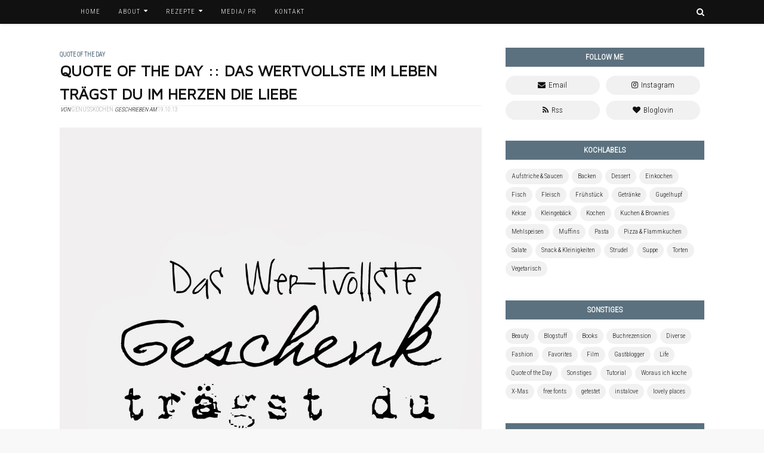

--- FILE ---
content_type: text/javascript; charset=UTF-8
request_url: https://www.genusskochen.com/feeds/posts/default?alt=json-in-script&callback=numposts
body_size: 11548
content:
// API callback
numposts({"version":"1.0","encoding":"UTF-8","feed":{"xmlns":"http://www.w3.org/2005/Atom","xmlns$openSearch":"http://a9.com/-/spec/opensearchrss/1.0/","xmlns$blogger":"http://schemas.google.com/blogger/2008","xmlns$georss":"http://www.georss.org/georss","xmlns$gd":"http://schemas.google.com/g/2005","xmlns$thr":"http://purl.org/syndication/thread/1.0","id":{"$t":"tag:blogger.com,1999:blog-3718072150640302144"},"updated":{"$t":"2026-01-25T08:24:39.500+01:00"},"category":[{"term":"Backen"},{"term":"Quote of the Day"},{"term":"Vegetarisch"},{"term":"Kochen"},{"term":"Fleisch"},{"term":"Getränke"},{"term":"Kuchen \u0026 Brownies"},{"term":"Muffins"},{"term":"Snack \u0026 Kleinigkeiten"},{"term":"Mehlspeisen"},{"term":"lovely places"},{"term":"Suppe"},{"term":"Fisch"},{"term":"Kekse"},{"term":"getestet"},{"term":"Salate"},{"term":"Dessert"},{"term":"Fashion"},{"term":"Frühstück"},{"term":"instalove"},{"term":"Einkochen"},{"term":"New York"},{"term":"Gugelhupf"},{"term":"Kleingebäck"},{"term":"Pizza \u0026 Flammkuchen"},{"term":"Aufstriche \u0026 Saucen"},{"term":"Life"},{"term":"Pasta"},{"term":"X-Mas"},{"term":"Gastblogger"},{"term":"Sonstiges"},{"term":"Torten"},{"term":"Books"},{"term":"Amsterdam"},{"term":"Beauty"},{"term":"Blogstuff"},{"term":"Favorites"},{"term":"Strudel"},{"term":"Tutorial"},{"term":"Film"},{"term":"Grado"},{"term":"Singapur"},{"term":"free fonts"},{"term":"Bangkok"},{"term":"Buchrezension"},{"term":"Budapest"},{"term":"Paris"},{"term":"Österreich"},{"term":"Bergamo"},{"term":"Dubai"},{"term":"Grillen"},{"term":"Prag"},{"term":"Reisen"},{"term":"Verona"},{"term":"Bali"},{"term":"Berlin"},{"term":"Diverse"},{"term":"Dressing"},{"term":"Hamburg"},{"term":"London"},{"term":"Mailand"},{"term":"München"},{"term":"Nürnberg"},{"term":"Test"},{"term":"USA"},{"term":"Valencia"},{"term":"Woraus ich koche"},{"term":"Zypern"}],"title":{"type":"text","$t":"Genusskochen - Food- \u0026amp; Lifestyleblog"},"subtitle":{"type":"html","$t":""},"link":[{"rel":"http://schemas.google.com/g/2005#feed","type":"application/atom+xml","href":"https:\/\/www.genusskochen.com\/feeds\/posts\/default"},{"rel":"self","type":"application/atom+xml","href":"https:\/\/www.blogger.com\/feeds\/3718072150640302144\/posts\/default?alt=json-in-script"},{"rel":"alternate","type":"text/html","href":"https:\/\/www.genusskochen.com\/"},{"rel":"hub","href":"http://pubsubhubbub.appspot.com/"},{"rel":"next","type":"application/atom+xml","href":"https:\/\/www.blogger.com\/feeds\/3718072150640302144\/posts\/default?alt=json-in-script\u0026start-index=26\u0026max-results=25"}],"author":[{"name":{"$t":"Genusskochen"},"uri":{"$t":"http:\/\/www.blogger.com\/profile\/15449065653014245713"},"email":{"$t":"noreply@blogger.com"},"gd$image":{"rel":"http://schemas.google.com/g/2005#thumbnail","width":"33","height":"10","src":"\/\/blogger.googleusercontent.com\/img\/b\/R29vZ2xl\/AVvXsEhSD5rqAR2fKj75Ku8bDNuL-BMFtRJq2orPf7vrQ1rzRQBIv9R3fIAvogxd_KHC7k1PIlcp9CjOVxOTedXqR0L6f7S1w5fPP-wC_xp6tZ6D6LEO_I8DkuS-r_jflUQ6GQ\/s151\/genusskochen012014.gif"}}],"generator":{"version":"7.00","uri":"http://www.blogger.com","$t":"Blogger"},"openSearch$totalResults":{"$t":"1111"},"openSearch$startIndex":{"$t":"1"},"openSearch$itemsPerPage":{"$t":"25"},"entry":[{"id":{"$t":"tag:blogger.com,1999:blog-3718072150640302144.post-1352985737864003002"},"published":{"$t":"2020-05-05T06:00:00.000+02:00"},"updated":{"$t":"2020-05-05T06:00:07.233+02:00"},"category":[{"scheme":"http://www.blogger.com/atom/ns#","term":"Fisch"},{"scheme":"http://www.blogger.com/atom/ns#","term":"Vegetarisch"}],"title":{"type":"text","$t":"Zucchini-Lachs-Röllchen"},"summary":{"type":"text","$t":"\n\n\n\nAuch wenn wir nun Eltern sind, haben wir uns auch heuer eine Tradition nicht nehmen lassen: Alles Walzer im Patschenkino - unser Opernball-Dinner zu Hause. Wenn wir schon nicht live dabei sein können, so haben wir uns die letzten Jahre ein nicht alltägliches Essen selbst aufgetischt und dazu im Fernsehen den Opernball mitverfolgt. Gilt es doch in die Welt der Mächtigen, Reichen und Schönen "},"link":[{"rel":"replies","type":"application/atom+xml","href":"https:\/\/www.genusskochen.com\/feeds\/1352985737864003002\/comments\/default","title":"Kommentare zum Post"},{"rel":"replies","type":"text/html","href":"https:\/\/www.genusskochen.com\/2020\/05\/zucchini-lachs-rollchen.html#comment-form","title":"0 Kommentare"},{"rel":"edit","type":"application/atom+xml","href":"https:\/\/www.blogger.com\/feeds\/3718072150640302144\/posts\/default\/1352985737864003002"},{"rel":"self","type":"application/atom+xml","href":"https:\/\/www.blogger.com\/feeds\/3718072150640302144\/posts\/default\/1352985737864003002"},{"rel":"alternate","type":"text/html","href":"https:\/\/www.genusskochen.com\/2020\/05\/zucchini-lachs-rollchen.html","title":"Zucchini-Lachs-Röllchen"}],"author":[{"name":{"$t":"Genusskochen"},"uri":{"$t":"http:\/\/www.blogger.com\/profile\/15449065653014245713"},"email":{"$t":"noreply@blogger.com"},"gd$image":{"rel":"http://schemas.google.com/g/2005#thumbnail","width":"33","height":"10","src":"\/\/blogger.googleusercontent.com\/img\/b\/R29vZ2xl\/AVvXsEhSD5rqAR2fKj75Ku8bDNuL-BMFtRJq2orPf7vrQ1rzRQBIv9R3fIAvogxd_KHC7k1PIlcp9CjOVxOTedXqR0L6f7S1w5fPP-wC_xp6tZ6D6LEO_I8DkuS-r_jflUQ6GQ\/s151\/genusskochen012014.gif"}}],"media$thumbnail":{"xmlns$media":"http://search.yahoo.com/mrss/","url":"https:\/\/blogger.googleusercontent.com\/img\/b\/R29vZ2xl\/AVvXsEgxh1CaTSconZGg_LtOjW3z1OhsneTGrfIR7c9EXEmRN92cdcU4ajpCMok3DOfuIVml-K8T2r7E2Vo7f7Rzg_z04pUjbGYEOx1yYmcj6e1QyRqoPz4SR5Hb5EvHsh3e86MNPiHUFx-So6-Z\/s72-c\/Zucchini-Lachs-Rollchen1.jpg","height":"72","width":"72"},"thr$total":{"$t":"0"}},{"id":{"$t":"tag:blogger.com,1999:blog-3718072150640302144.post-4717183347135912671"},"published":{"$t":"2020-04-27T06:00:00.000+02:00"},"updated":{"$t":"2020-04-27T15:46:18.055+02:00"},"category":[{"scheme":"http://www.blogger.com/atom/ns#","term":"Fleisch"},{"scheme":"http://www.blogger.com/atom/ns#","term":"Pasta"}],"title":{"type":"text","$t":"Pasta mit Speck, Spargel und Parmesan"},"summary":{"type":"text","$t":"\n\n\n\nWer sich gewundert hat, warum es hier in den letzten Wochen und Monaten ruhiger geworden ist: Seit Anfang Dezember sind wir zu dritt - bei uns geht es also umso turbulenter zu. Von einem Tag auf den anderen haben sich unsere Prioritäten geändert, denn unser Leben dreht sich derzeit um dieses kleine Lebewesen, das unser Leben auf den Kopf gestellt hat. Die Wochen davor habe ich Blogposts für "},"link":[{"rel":"replies","type":"application/atom+xml","href":"https:\/\/www.genusskochen.com\/feeds\/4717183347135912671\/comments\/default","title":"Kommentare zum Post"},{"rel":"replies","type":"text/html","href":"https:\/\/www.genusskochen.com\/2020\/04\/pasta-mit-speck-spargel-und-parmesan.html#comment-form","title":"0 Kommentare"},{"rel":"edit","type":"application/atom+xml","href":"https:\/\/www.blogger.com\/feeds\/3718072150640302144\/posts\/default\/4717183347135912671"},{"rel":"self","type":"application/atom+xml","href":"https:\/\/www.blogger.com\/feeds\/3718072150640302144\/posts\/default\/4717183347135912671"},{"rel":"alternate","type":"text/html","href":"https:\/\/www.genusskochen.com\/2020\/04\/pasta-mit-speck-spargel-und-parmesan.html","title":"Pasta mit Speck, Spargel und Parmesan"}],"author":[{"name":{"$t":"Genusskochen"},"uri":{"$t":"http:\/\/www.blogger.com\/profile\/15449065653014245713"},"email":{"$t":"noreply@blogger.com"},"gd$image":{"rel":"http://schemas.google.com/g/2005#thumbnail","width":"33","height":"10","src":"\/\/blogger.googleusercontent.com\/img\/b\/R29vZ2xl\/AVvXsEhSD5rqAR2fKj75Ku8bDNuL-BMFtRJq2orPf7vrQ1rzRQBIv9R3fIAvogxd_KHC7k1PIlcp9CjOVxOTedXqR0L6f7S1w5fPP-wC_xp6tZ6D6LEO_I8DkuS-r_jflUQ6GQ\/s151\/genusskochen012014.gif"}}],"media$thumbnail":{"xmlns$media":"http://search.yahoo.com/mrss/","url":"https:\/\/blogger.googleusercontent.com\/img\/b\/R29vZ2xl\/AVvXsEjhkDvVT72GRBATK6bQufhgmFCUF6qmUa4tnSNX6DIDtw0wLJIJCz6vMXXC8d-EBUVIlC09aw0hrpQhAI9ydEyqKUZ0jwEhbmeWJOtkcNiJsEPLNe_SxFDYZCE5tQaw2dmNGsiV2vZ5MbJJ\/s72-c\/spaghetti_speck_spargel1.jpg","height":"72","width":"72"},"thr$total":{"$t":"0"}},{"id":{"$t":"tag:blogger.com,1999:blog-3718072150640302144.post-5842030647413134958"},"published":{"$t":"2020-01-06T06:30:00.000+01:00"},"updated":{"$t":"2020-01-06T06:30:04.262+01:00"},"category":[{"scheme":"http://www.blogger.com/atom/ns#","term":"Pasta"},{"scheme":"http://www.blogger.com/atom/ns#","term":"Vegetarisch"}],"title":{"type":"text","$t":"Überbackene Tortellini mit Paprikasauce + kleine Bloggeschichte"},"summary":{"type":"text","$t":"\n\n\n\n\nMeinen Blog führe ich bereits seit 2011. Er wurde nicht immer durchgehend geführt, nein, es gab auch Phasen, in denen er nicht regelmäßig mit Beiträgen gefüllt wurde. So gab es vor 2 Jahren eine längere Blogpause von ca. 1,5 Jahre, bis ich mich wieder dazu entschieden habe, dass es schade wäre, wenn ich ihn ganz aufgeben würde. Natürlich nur, wenn sich das mit dem Berufs- und Privatleben "},"link":[{"rel":"replies","type":"application/atom+xml","href":"https:\/\/www.genusskochen.com\/feeds\/5842030647413134958\/comments\/default","title":"Kommentare zum Post"},{"rel":"replies","type":"text/html","href":"https:\/\/www.genusskochen.com\/2020\/01\/uberbackene-tortellini-mit-paprikasauce.html#comment-form","title":"0 Kommentare"},{"rel":"edit","type":"application/atom+xml","href":"https:\/\/www.blogger.com\/feeds\/3718072150640302144\/posts\/default\/5842030647413134958"},{"rel":"self","type":"application/atom+xml","href":"https:\/\/www.blogger.com\/feeds\/3718072150640302144\/posts\/default\/5842030647413134958"},{"rel":"alternate","type":"text/html","href":"https:\/\/www.genusskochen.com\/2020\/01\/uberbackene-tortellini-mit-paprikasauce.html","title":"Überbackene Tortellini mit Paprikasauce + kleine Bloggeschichte"}],"author":[{"name":{"$t":"Genusskochen"},"uri":{"$t":"http:\/\/www.blogger.com\/profile\/15449065653014245713"},"email":{"$t":"noreply@blogger.com"},"gd$image":{"rel":"http://schemas.google.com/g/2005#thumbnail","width":"33","height":"10","src":"\/\/blogger.googleusercontent.com\/img\/b\/R29vZ2xl\/AVvXsEhSD5rqAR2fKj75Ku8bDNuL-BMFtRJq2orPf7vrQ1rzRQBIv9R3fIAvogxd_KHC7k1PIlcp9CjOVxOTedXqR0L6f7S1w5fPP-wC_xp6tZ6D6LEO_I8DkuS-r_jflUQ6GQ\/s151\/genusskochen012014.gif"}}],"media$thumbnail":{"xmlns$media":"http://search.yahoo.com/mrss/","url":"https:\/\/blogger.googleusercontent.com\/img\/b\/R29vZ2xl\/AVvXsEjDq1SdaILrO-rqLQyem9vwFY1W3ik8nB5HLNhhZXqfpyIYPerhMh8jeJub7tw0kLH29Wa6vDpHrqz_k7fRK9wGv5fhlshOIDpe4IrZbXPbApKuphOpGMsbxCbT2CGjK8E7HEDEcrwm-Vpv\/s72-c\/Uberbackene-Tortellini-Paprikasauce-1.jpg","height":"72","width":"72"},"thr$total":{"$t":"0"}},{"id":{"$t":"tag:blogger.com,1999:blog-3718072150640302144.post-7063166874383269318"},"published":{"$t":"2020-01-03T06:30:00.000+01:00"},"updated":{"$t":"2020-01-03T06:30:01.515+01:00"},"category":[{"scheme":"http://www.blogger.com/atom/ns#","term":"Frühstück"}],"title":{"type":"text","$t":"Beeren-Pancakes"},"summary":{"type":"text","$t":"\n\n\nAm Wochenende gibt es bei uns oft Eierspeise, verfeinert mit Schmelzkäse und Gewürzen. Manchmal mischen wir noch Cocktailtomaten darunter. Davon gibt es ja hunderte Varianten. Eigentlich gibt es das inzwischen fast jedes Wochenende bei uns - zumindest an einem Tag des Wochenendes. Letztens haben wir uns überlegt, was es für Alternativen gibt, damit wir in unsere Wochenend-Frühstücksroutine ein"},"link":[{"rel":"replies","type":"application/atom+xml","href":"https:\/\/www.genusskochen.com\/feeds\/7063166874383269318\/comments\/default","title":"Kommentare zum Post"},{"rel":"replies","type":"text/html","href":"https:\/\/www.genusskochen.com\/2020\/01\/beeren-pancakes.html#comment-form","title":"0 Kommentare"},{"rel":"edit","type":"application/atom+xml","href":"https:\/\/www.blogger.com\/feeds\/3718072150640302144\/posts\/default\/7063166874383269318"},{"rel":"self","type":"application/atom+xml","href":"https:\/\/www.blogger.com\/feeds\/3718072150640302144\/posts\/default\/7063166874383269318"},{"rel":"alternate","type":"text/html","href":"https:\/\/www.genusskochen.com\/2020\/01\/beeren-pancakes.html","title":"Beeren-Pancakes"}],"author":[{"name":{"$t":"Genusskochen"},"uri":{"$t":"http:\/\/www.blogger.com\/profile\/15449065653014245713"},"email":{"$t":"noreply@blogger.com"},"gd$image":{"rel":"http://schemas.google.com/g/2005#thumbnail","width":"33","height":"10","src":"\/\/blogger.googleusercontent.com\/img\/b\/R29vZ2xl\/AVvXsEhSD5rqAR2fKj75Ku8bDNuL-BMFtRJq2orPf7vrQ1rzRQBIv9R3fIAvogxd_KHC7k1PIlcp9CjOVxOTedXqR0L6f7S1w5fPP-wC_xp6tZ6D6LEO_I8DkuS-r_jflUQ6GQ\/s151\/genusskochen012014.gif"}}],"media$thumbnail":{"xmlns$media":"http://search.yahoo.com/mrss/","url":"https:\/\/blogger.googleusercontent.com\/img\/b\/R29vZ2xl\/AVvXsEjdarPMr9PiohyphenhyphenPkBb09-414PMfckrECjNEPFbZj-fLA0apVfL0vOL3YU10f8GVG8U9eYe0O4PUb_UZhTUbuSvmFqBE1d9jM4Q9aQgoXkhiwU62wsEuzmP0rfmOm2uuSdYTKh4Mcp9uXu53\/s72-c\/Beeren-Pancakes-1.jpg","height":"72","width":"72"},"thr$total":{"$t":"0"}},{"id":{"$t":"tag:blogger.com,1999:blog-3718072150640302144.post-7621106220677396889"},"published":{"$t":"2019-12-30T06:30:00.000+01:00"},"updated":{"$t":"2019-12-30T06:30:11.490+01:00"},"category":[{"scheme":"http://www.blogger.com/atom/ns#","term":"Fleisch"}],"title":{"type":"text","$t":"Tafelspitz nach Plachutta"},"summary":{"type":"text","$t":"\n\n\n\n\nEin Tafelspitz gehört zur Wiener Küche, wie der Stephansdom für Touristen eine Sehenswürdigkeit ist, die auf jeden Fall besichtigt werden muss.. Kein geringerer als Ewald und Mario Plachutta haben dieses Gericht zu dem gemacht, was es heute ist. Denn man sagt, den besten Tafelspitz gibt es in den Restaurants von Plachutta. Nun, was ist dieser Tafelspitz eigentlich, der so in den höchsten "},"link":[{"rel":"replies","type":"application/atom+xml","href":"https:\/\/www.genusskochen.com\/feeds\/7621106220677396889\/comments\/default","title":"Kommentare zum Post"},{"rel":"replies","type":"text/html","href":"https:\/\/www.genusskochen.com\/2019\/12\/tafelspitz-nach-plachutta.html#comment-form","title":"0 Kommentare"},{"rel":"edit","type":"application/atom+xml","href":"https:\/\/www.blogger.com\/feeds\/3718072150640302144\/posts\/default\/7621106220677396889"},{"rel":"self","type":"application/atom+xml","href":"https:\/\/www.blogger.com\/feeds\/3718072150640302144\/posts\/default\/7621106220677396889"},{"rel":"alternate","type":"text/html","href":"https:\/\/www.genusskochen.com\/2019\/12\/tafelspitz-nach-plachutta.html","title":"Tafelspitz nach Plachutta"}],"author":[{"name":{"$t":"Genusskochen"},"uri":{"$t":"http:\/\/www.blogger.com\/profile\/15449065653014245713"},"email":{"$t":"noreply@blogger.com"},"gd$image":{"rel":"http://schemas.google.com/g/2005#thumbnail","width":"33","height":"10","src":"\/\/blogger.googleusercontent.com\/img\/b\/R29vZ2xl\/AVvXsEhSD5rqAR2fKj75Ku8bDNuL-BMFtRJq2orPf7vrQ1rzRQBIv9R3fIAvogxd_KHC7k1PIlcp9CjOVxOTedXqR0L6f7S1w5fPP-wC_xp6tZ6D6LEO_I8DkuS-r_jflUQ6GQ\/s151\/genusskochen012014.gif"}}],"media$thumbnail":{"xmlns$media":"http://search.yahoo.com/mrss/","url":"https:\/\/blogger.googleusercontent.com\/img\/b\/R29vZ2xl\/AVvXsEijq-YVQS7Cv9EcVkMSRinNqSW5QqUp8q7Jl9gyMoTjrLwNfOCJu39NNTzZEymNxi4bZqfRMjqOT14umNRMN66PeHlKlVRNyVlGn2yCcDUeA365cmpqzgPmFMmY-gghDm-81HDTuC9hpLnJ\/s72-c\/Tafelspitz-Plachutta-1.jpg","height":"72","width":"72"},"thr$total":{"$t":"0"}},{"id":{"$t":"tag:blogger.com,1999:blog-3718072150640302144.post-3433502857955956007"},"published":{"$t":"2019-12-22T07:00:00.001+01:00"},"updated":{"$t":"2019-12-22T07:00:00.197+01:00"},"title":{"type":"text","$t":"Quote of the day | Wenn Weihnachten näher kommt, dann wird es heller in unserem Leben "},"summary":{"type":"text","$t":"\n\n"},"link":[{"rel":"replies","type":"application/atom+xml","href":"https:\/\/www.genusskochen.com\/feeds\/3433502857955956007\/comments\/default","title":"Kommentare zum Post"},{"rel":"replies","type":"text/html","href":"https:\/\/www.genusskochen.com\/2019\/12\/quote-of-day-wenn-weihnachten-naher.html#comment-form","title":"0 Kommentare"},{"rel":"edit","type":"application/atom+xml","href":"https:\/\/www.blogger.com\/feeds\/3718072150640302144\/posts\/default\/3433502857955956007"},{"rel":"self","type":"application/atom+xml","href":"https:\/\/www.blogger.com\/feeds\/3718072150640302144\/posts\/default\/3433502857955956007"},{"rel":"alternate","type":"text/html","href":"https:\/\/www.genusskochen.com\/2019\/12\/quote-of-day-wenn-weihnachten-naher.html","title":"Quote of the day | Wenn Weihnachten näher kommt, dann wird es heller in unserem Leben "}],"author":[{"name":{"$t":"Genusskochen"},"uri":{"$t":"http:\/\/www.blogger.com\/profile\/15449065653014245713"},"email":{"$t":"noreply@blogger.com"},"gd$image":{"rel":"http://schemas.google.com/g/2005#thumbnail","width":"33","height":"10","src":"\/\/blogger.googleusercontent.com\/img\/b\/R29vZ2xl\/AVvXsEhSD5rqAR2fKj75Ku8bDNuL-BMFtRJq2orPf7vrQ1rzRQBIv9R3fIAvogxd_KHC7k1PIlcp9CjOVxOTedXqR0L6f7S1w5fPP-wC_xp6tZ6D6LEO_I8DkuS-r_jflUQ6GQ\/s151\/genusskochen012014.gif"}}],"media$thumbnail":{"xmlns$media":"http://search.yahoo.com/mrss/","url":"https:\/\/blogger.googleusercontent.com\/img\/b\/R29vZ2xl\/AVvXsEgyLAV6ey5UYON5cQo-HqClNZBCv3S0v1itHQ9r8cQe4J9D4Ei0bzaBTIJeerzJ0KIQ-fF5E4eHPBzYtDGPFvQjTxWWyrkOIo-jQDlWJRItNxj9FNHEZ3stpPvMD3H2ohrg033huNZCWJhk\/s72-c\/quote-Wenn-Weihnachten-naher-kommt.jpg","height":"72","width":"72"},"thr$total":{"$t":"0"}},{"id":{"$t":"tag:blogger.com,1999:blog-3718072150640302144.post-5375311927333738400"},"published":{"$t":"2019-12-19T06:30:00.000+01:00"},"updated":{"$t":"2019-12-19T06:30:04.952+01:00"},"category":[{"scheme":"http://www.blogger.com/atom/ns#","term":"Suppe"}],"title":{"type":"text","$t":"Pastinaken-Kartoffel-Suppe"},"summary":{"type":"text","$t":"\n\n\n\nEndlich sind die Temperaturen richtig herbstlich, dass wir unsere ganzen Suppenrezepte wieder hervorholen können. Natürlich haben sich seit den vergangenen kalten Herbsttagen wieder neue Rezepte angesammelt, die wir nun nach und nach ausprobieren wollen. Suppen schmecken nämlich am besten, während es draußen kalt ist und man sich in der warmen Wohnung wohlig geborgen fühlen kann. Nicht, dass "},"link":[{"rel":"replies","type":"application/atom+xml","href":"https:\/\/www.genusskochen.com\/feeds\/5375311927333738400\/comments\/default","title":"Kommentare zum Post"},{"rel":"replies","type":"text/html","href":"https:\/\/www.genusskochen.com\/2019\/12\/pastinaken-kartoffel-suppe.html#comment-form","title":"0 Kommentare"},{"rel":"edit","type":"application/atom+xml","href":"https:\/\/www.blogger.com\/feeds\/3718072150640302144\/posts\/default\/5375311927333738400"},{"rel":"self","type":"application/atom+xml","href":"https:\/\/www.blogger.com\/feeds\/3718072150640302144\/posts\/default\/5375311927333738400"},{"rel":"alternate","type":"text/html","href":"https:\/\/www.genusskochen.com\/2019\/12\/pastinaken-kartoffel-suppe.html","title":"Pastinaken-Kartoffel-Suppe"}],"author":[{"name":{"$t":"Genusskochen"},"uri":{"$t":"http:\/\/www.blogger.com\/profile\/15449065653014245713"},"email":{"$t":"noreply@blogger.com"},"gd$image":{"rel":"http://schemas.google.com/g/2005#thumbnail","width":"33","height":"10","src":"\/\/blogger.googleusercontent.com\/img\/b\/R29vZ2xl\/AVvXsEhSD5rqAR2fKj75Ku8bDNuL-BMFtRJq2orPf7vrQ1rzRQBIv9R3fIAvogxd_KHC7k1PIlcp9CjOVxOTedXqR0L6f7S1w5fPP-wC_xp6tZ6D6LEO_I8DkuS-r_jflUQ6GQ\/s151\/genusskochen012014.gif"}}],"media$thumbnail":{"xmlns$media":"http://search.yahoo.com/mrss/","url":"https:\/\/blogger.googleusercontent.com\/img\/b\/R29vZ2xl\/AVvXsEiU23FuioKD6DT9v6nYEtyaRxlgQ7NShLKyLC7vAXfiUHnEwZraZSVpoJFgAUYixv82SPrqBQMTtS9cs4vrPYBTJW90r__5vGQWRaoGF0YCi1gSFmbn3BSqOOf9AFVPHMtldYcVmlt30mS7\/s72-c\/Pastinaken-Kartoffel-Suppe-1.jpg","height":"72","width":"72"},"thr$total":{"$t":"0"}},{"id":{"$t":"tag:blogger.com,1999:blog-3718072150640302144.post-4914012437382136821"},"published":{"$t":"2019-12-16T06:30:00.000+01:00"},"updated":{"$t":"2019-12-16T06:30:07.197+01:00"},"category":[{"scheme":"http://www.blogger.com/atom/ns#","term":"Backen"},{"scheme":"http://www.blogger.com/atom/ns#","term":"Kekse"}],"title":{"type":"text","$t":"Florentiner Kekse mit Mürbteigboden"},"summary":{"type":"text","$t":"\n\n\n\nDie Zubereitung eines Weihnachtskeks-Rezepts, das ich schon lange vor mir  herschiebe sind Florentiner Kekse, da ich bisher davon ausgegangen bin, dass die Zubereitung  viel zu aufwendig  Ist. Nun gut, wie aufwendig es tatsächlich wird hängt auch davon ab, wie die Florentiner zubereitet werden. Von diesem flachen, süßen Weihnachtsgebäck aus einer knusprig gebackenen Masse aus gehobelten "},"link":[{"rel":"replies","type":"application/atom+xml","href":"https:\/\/www.genusskochen.com\/feeds\/4914012437382136821\/comments\/default","title":"Kommentare zum Post"},{"rel":"replies","type":"text/html","href":"https:\/\/www.genusskochen.com\/2019\/12\/florentiner-kekse-plachutta.html#comment-form","title":"0 Kommentare"},{"rel":"edit","type":"application/atom+xml","href":"https:\/\/www.blogger.com\/feeds\/3718072150640302144\/posts\/default\/4914012437382136821"},{"rel":"self","type":"application/atom+xml","href":"https:\/\/www.blogger.com\/feeds\/3718072150640302144\/posts\/default\/4914012437382136821"},{"rel":"alternate","type":"text/html","href":"https:\/\/www.genusskochen.com\/2019\/12\/florentiner-kekse-plachutta.html","title":"Florentiner Kekse mit Mürbteigboden"}],"author":[{"name":{"$t":"Genusskochen"},"uri":{"$t":"http:\/\/www.blogger.com\/profile\/15449065653014245713"},"email":{"$t":"noreply@blogger.com"},"gd$image":{"rel":"http://schemas.google.com/g/2005#thumbnail","width":"33","height":"10","src":"\/\/blogger.googleusercontent.com\/img\/b\/R29vZ2xl\/AVvXsEhSD5rqAR2fKj75Ku8bDNuL-BMFtRJq2orPf7vrQ1rzRQBIv9R3fIAvogxd_KHC7k1PIlcp9CjOVxOTedXqR0L6f7S1w5fPP-wC_xp6tZ6D6LEO_I8DkuS-r_jflUQ6GQ\/s151\/genusskochen012014.gif"}}],"media$thumbnail":{"xmlns$media":"http://search.yahoo.com/mrss/","url":"https:\/\/blogger.googleusercontent.com\/img\/b\/R29vZ2xl\/AVvXsEgGrTs3w3hvn5Sa7cJGIh_IFFek9LhyphenhyphenABmNX-amAXiLx_GUi7EMxxb6wp9QNIvWnbWoTIo8UZcCtF-QyrjWvxHOfkAhlX-aYsFQLndpzJETJBl7ZZt5-ADfgdOjuCoMJqY6crMZsDVQUh83\/s72-c\/Florentiner-Kekse-1.jpg","height":"72","width":"72"},"thr$total":{"$t":"0"}},{"id":{"$t":"tag:blogger.com,1999:blog-3718072150640302144.post-6477223789191098031"},"published":{"$t":"2019-12-15T07:00:00.000+01:00"},"updated":{"$t":"2019-12-15T07:00:07.132+01:00"},"category":[{"scheme":"http://www.blogger.com/atom/ns#","term":"Quote of the Day"}],"title":{"type":"text","$t":"Quote of the day | Weihnachtszeit: Zeit zu schweigen, zu lauschen, in sich zu gehen ..."},"summary":{"type":"text","$t":"\n\n"},"link":[{"rel":"replies","type":"application/atom+xml","href":"https:\/\/www.genusskochen.com\/feeds\/6477223789191098031\/comments\/default","title":"Kommentare zum Post"},{"rel":"replies","type":"text/html","href":"https:\/\/www.genusskochen.com\/2019\/12\/quote-of-day-weihnachtszeit-zeit-zu.html#comment-form","title":"0 Kommentare"},{"rel":"edit","type":"application/atom+xml","href":"https:\/\/www.blogger.com\/feeds\/3718072150640302144\/posts\/default\/6477223789191098031"},{"rel":"self","type":"application/atom+xml","href":"https:\/\/www.blogger.com\/feeds\/3718072150640302144\/posts\/default\/6477223789191098031"},{"rel":"alternate","type":"text/html","href":"https:\/\/www.genusskochen.com\/2019\/12\/quote-of-day-weihnachtszeit-zeit-zu.html","title":"Quote of the day | Weihnachtszeit: Zeit zu schweigen, zu lauschen, in sich zu gehen ..."}],"author":[{"name":{"$t":"Genusskochen"},"uri":{"$t":"http:\/\/www.blogger.com\/profile\/15449065653014245713"},"email":{"$t":"noreply@blogger.com"},"gd$image":{"rel":"http://schemas.google.com/g/2005#thumbnail","width":"33","height":"10","src":"\/\/blogger.googleusercontent.com\/img\/b\/R29vZ2xl\/AVvXsEhSD5rqAR2fKj75Ku8bDNuL-BMFtRJq2orPf7vrQ1rzRQBIv9R3fIAvogxd_KHC7k1PIlcp9CjOVxOTedXqR0L6f7S1w5fPP-wC_xp6tZ6D6LEO_I8DkuS-r_jflUQ6GQ\/s151\/genusskochen012014.gif"}}],"media$thumbnail":{"xmlns$media":"http://search.yahoo.com/mrss/","url":"https:\/\/blogger.googleusercontent.com\/img\/b\/R29vZ2xl\/AVvXsEiQSYXu7WJ5ahA68k_PoBkEt4vKUGBqgd5NQUBgKiUjZmHQ2EzGwzekDFiMVQ3xYqidC49AzxtvQTIBuwK_q4HgfSxdbcZUqlSASLGEBFMwild5YZDyTI0uhZ8VwaemKAR3qZaefJ7bOdNN\/s72-c\/quote-Weihnachtszeit-Zeit-zu-schweigen-zu-lauschen.jpg","height":"72","width":"72"},"thr$total":{"$t":"0"}},{"id":{"$t":"tag:blogger.com,1999:blog-3718072150640302144.post-2160366726801499828"},"published":{"$t":"2019-12-12T06:30:00.000+01:00"},"updated":{"$t":"2019-12-12T06:30:05.513+01:00"},"category":[{"scheme":"http://www.blogger.com/atom/ns#","term":"instalove"}],"title":{"type":"text","$t":"instalove #26 :: Stockholm + Norwegen-Visual-Diary"},"summary":{"type":"text","$t":"\nUnsere Stockholm und Norwegen-Reise im August ist zwar ein wenig her, aber ein kleines Visual-Diary in Form der Instagram-Fotos möchte ich dennoch noch zeigen. Und für alle, \ndie mich auf Instagram verfolgen wollen geht es \u0026lt;hier\u0026gt; entlang bzw. ihr findet mich dort unter d_ori_s. \n\n\n\n\n\n\n\n\n\n\n\n\n\n\n\n\n\n\n\n"},"link":[{"rel":"replies","type":"application/atom+xml","href":"https:\/\/www.genusskochen.com\/feeds\/2160366726801499828\/comments\/default","title":"Kommentare zum Post"},{"rel":"replies","type":"text/html","href":"https:\/\/www.genusskochen.com\/2019\/12\/instalove-26-stockholm-norwegen-visual.html#comment-form","title":"0 Kommentare"},{"rel":"edit","type":"application/atom+xml","href":"https:\/\/www.blogger.com\/feeds\/3718072150640302144\/posts\/default\/2160366726801499828"},{"rel":"self","type":"application/atom+xml","href":"https:\/\/www.blogger.com\/feeds\/3718072150640302144\/posts\/default\/2160366726801499828"},{"rel":"alternate","type":"text/html","href":"https:\/\/www.genusskochen.com\/2019\/12\/instalove-26-stockholm-norwegen-visual.html","title":"instalove #26 :: Stockholm + Norwegen-Visual-Diary"}],"author":[{"name":{"$t":"Genusskochen"},"uri":{"$t":"http:\/\/www.blogger.com\/profile\/15449065653014245713"},"email":{"$t":"noreply@blogger.com"},"gd$image":{"rel":"http://schemas.google.com/g/2005#thumbnail","width":"33","height":"10","src":"\/\/blogger.googleusercontent.com\/img\/b\/R29vZ2xl\/AVvXsEhSD5rqAR2fKj75Ku8bDNuL-BMFtRJq2orPf7vrQ1rzRQBIv9R3fIAvogxd_KHC7k1PIlcp9CjOVxOTedXqR0L6f7S1w5fPP-wC_xp6tZ6D6LEO_I8DkuS-r_jflUQ6GQ\/s151\/genusskochen012014.gif"}}],"media$thumbnail":{"xmlns$media":"http://search.yahoo.com/mrss/","url":"https:\/\/blogger.googleusercontent.com\/img\/b\/R29vZ2xl\/AVvXsEjyOL2PJRK96Jv_nHohYQTGsZ6zvbwrjABcRG3aXo2d_G2dmh_u8QD9sWdMcZaOerjlEGc7JKexri6wmw6yPQmNkR8XeU3SS3gMLIyhBhuZlCLbQh2F4o_0Fe-5KMllem49hm7J6dfzejVm\/s72-c\/instalove-26-1.jpg","height":"72","width":"72"},"thr$total":{"$t":"0"}},{"id":{"$t":"tag:blogger.com,1999:blog-3718072150640302144.post-2489847171679347305"},"published":{"$t":"2019-12-09T06:30:00.000+01:00"},"updated":{"$t":"2019-12-09T06:30:10.173+01:00"},"category":[{"scheme":"http://www.blogger.com/atom/ns#","term":"Backen"},{"scheme":"http://www.blogger.com/atom/ns#","term":"Kekse"}],"title":{"type":"text","$t":"Schokokugeln, die auch Schokokipferl sein könnten"},"summary":{"type":"text","$t":"\n\n\n\nIch gebe gleich zu: ich habe kein Talent und noch weniger Geduld um Kipferl zu formen. Je nach Tagesverfassung gelingt es mir mal mehr und mal weniger. Als ich eigentlich vor hatte Schokoladenkipferl zu backen, hatte ich anscheinend einen schlechten Tag, denn die Kipferl, die ich geformt habe waren einfach nicht herzeigbar. So habe ich mich kurzerhand dazu entschieden aus den ursprünglich "},"link":[{"rel":"replies","type":"application/atom+xml","href":"https:\/\/www.genusskochen.com\/feeds\/2489847171679347305\/comments\/default","title":"Kommentare zum Post"},{"rel":"replies","type":"text/html","href":"https:\/\/www.genusskochen.com\/2019\/12\/schokoladenkugeln-Schokokipferl.html#comment-form","title":"0 Kommentare"},{"rel":"edit","type":"application/atom+xml","href":"https:\/\/www.blogger.com\/feeds\/3718072150640302144\/posts\/default\/2489847171679347305"},{"rel":"self","type":"application/atom+xml","href":"https:\/\/www.blogger.com\/feeds\/3718072150640302144\/posts\/default\/2489847171679347305"},{"rel":"alternate","type":"text/html","href":"https:\/\/www.genusskochen.com\/2019\/12\/schokoladenkugeln-Schokokipferl.html","title":"Schokokugeln, die auch Schokokipferl sein könnten"}],"author":[{"name":{"$t":"Genusskochen"},"uri":{"$t":"http:\/\/www.blogger.com\/profile\/15449065653014245713"},"email":{"$t":"noreply@blogger.com"},"gd$image":{"rel":"http://schemas.google.com/g/2005#thumbnail","width":"33","height":"10","src":"\/\/blogger.googleusercontent.com\/img\/b\/R29vZ2xl\/AVvXsEhSD5rqAR2fKj75Ku8bDNuL-BMFtRJq2orPf7vrQ1rzRQBIv9R3fIAvogxd_KHC7k1PIlcp9CjOVxOTedXqR0L6f7S1w5fPP-wC_xp6tZ6D6LEO_I8DkuS-r_jflUQ6GQ\/s151\/genusskochen012014.gif"}}],"media$thumbnail":{"xmlns$media":"http://search.yahoo.com/mrss/","url":"https:\/\/blogger.googleusercontent.com\/img\/b\/R29vZ2xl\/AVvXsEi2ReP_K3kZrHD9TrJE_qNCqFlhyphenhyphen6o0A0eebBOAmoWnoKxfcvzsMrhaeRokUfXAFhM_BND-alV55J9ymmBurPK6BtNtU_mCf__HSWb9iWVIAk65gIDL6_7PXzB_Kd_WU10IqSy34Tp_m4T5\/s72-c\/Schokokugeln-Schokokipferl-1.jpg","height":"72","width":"72"},"thr$total":{"$t":"0"}},{"id":{"$t":"tag:blogger.com,1999:blog-3718072150640302144.post-3522353057560369654"},"published":{"$t":"2019-12-08T07:00:00.000+01:00"},"updated":{"$t":"2019-12-08T07:00:02.056+01:00"},"category":[{"scheme":"http://www.blogger.com/atom/ns#","term":"Quote of the Day"}],"title":{"type":"text","$t":"Quote of the day | Ein freundliches Wort bringt mehr Licht als gleissende Girlanden ..."},"summary":{"type":"text","$t":"\n\n"},"link":[{"rel":"replies","type":"application/atom+xml","href":"https:\/\/www.genusskochen.com\/feeds\/3522353057560369654\/comments\/default","title":"Kommentare zum Post"},{"rel":"replies","type":"text/html","href":"https:\/\/www.genusskochen.com\/2019\/12\/quote-of-day-ein-freundliches-wort.html#comment-form","title":"0 Kommentare"},{"rel":"edit","type":"application/atom+xml","href":"https:\/\/www.blogger.com\/feeds\/3718072150640302144\/posts\/default\/3522353057560369654"},{"rel":"self","type":"application/atom+xml","href":"https:\/\/www.blogger.com\/feeds\/3718072150640302144\/posts\/default\/3522353057560369654"},{"rel":"alternate","type":"text/html","href":"https:\/\/www.genusskochen.com\/2019\/12\/quote-of-day-ein-freundliches-wort.html","title":"Quote of the day | Ein freundliches Wort bringt mehr Licht als gleissende Girlanden ..."}],"author":[{"name":{"$t":"Genusskochen"},"uri":{"$t":"http:\/\/www.blogger.com\/profile\/15449065653014245713"},"email":{"$t":"noreply@blogger.com"},"gd$image":{"rel":"http://schemas.google.com/g/2005#thumbnail","width":"33","height":"10","src":"\/\/blogger.googleusercontent.com\/img\/b\/R29vZ2xl\/AVvXsEhSD5rqAR2fKj75Ku8bDNuL-BMFtRJq2orPf7vrQ1rzRQBIv9R3fIAvogxd_KHC7k1PIlcp9CjOVxOTedXqR0L6f7S1w5fPP-wC_xp6tZ6D6LEO_I8DkuS-r_jflUQ6GQ\/s151\/genusskochen012014.gif"}}],"media$thumbnail":{"xmlns$media":"http://search.yahoo.com/mrss/","url":"https:\/\/blogger.googleusercontent.com\/img\/b\/R29vZ2xl\/AVvXsEgbSKQDY_d5llXCB4Ao_c4I4bah1sfLHNFC1s3WRSuKW5Y0w-coeI8SfqrdLa28xRsigMRUFVQd9D_MrXTnf6liFyhPRWfIM42IQZItKLPkkhfOESTZWT_MeVeutKvaeRHgz77JmH-5HnaM\/s72-c\/quote-ein-freundliches-Wort-bringt-mehr-Licht.jpg","height":"72","width":"72"},"thr$total":{"$t":"0"}},{"id":{"$t":"tag:blogger.com,1999:blog-3718072150640302144.post-8878228352093796504"},"published":{"$t":"2019-12-06T06:30:00.000+01:00"},"updated":{"$t":"2019-12-06T06:30:06.582+01:00"},"category":[{"scheme":"http://www.blogger.com/atom/ns#","term":"Backen"},{"scheme":"http://www.blogger.com/atom/ns#","term":"Kekse"}],"title":{"type":"text","$t":"Kokosbusserl "},"summary":{"type":"text","$t":"\n\n\n\n\nBeim Backen taucht mindestens ein Rezept auf, bei dem nur Dotter benötigt wird und das Eiweiß übrig bleibt. So stellt sich dann die Frage: Was tun mit dem übrig gebliebenen Eiweiß? Beim Keksebacken ist die Antwort schnell gefunden: Kokosbusserl bzw. Kokosmakronen sind perfekte Keksrezepte für Eiweißresteverwertung. So gibt es bei uns eigentlich bei jedem Weihnachtskeksebacken auch "},"link":[{"rel":"replies","type":"application/atom+xml","href":"https:\/\/www.genusskochen.com\/feeds\/8878228352093796504\/comments\/default","title":"Kommentare zum Post"},{"rel":"replies","type":"text/html","href":"https:\/\/www.genusskochen.com\/2019\/12\/kokosbusserl-rezept-kokosmakronen.html#comment-form","title":"0 Kommentare"},{"rel":"edit","type":"application/atom+xml","href":"https:\/\/www.blogger.com\/feeds\/3718072150640302144\/posts\/default\/8878228352093796504"},{"rel":"self","type":"application/atom+xml","href":"https:\/\/www.blogger.com\/feeds\/3718072150640302144\/posts\/default\/8878228352093796504"},{"rel":"alternate","type":"text/html","href":"https:\/\/www.genusskochen.com\/2019\/12\/kokosbusserl-rezept-kokosmakronen.html","title":"Kokosbusserl "}],"author":[{"name":{"$t":"Genusskochen"},"uri":{"$t":"http:\/\/www.blogger.com\/profile\/15449065653014245713"},"email":{"$t":"noreply@blogger.com"},"gd$image":{"rel":"http://schemas.google.com/g/2005#thumbnail","width":"33","height":"10","src":"\/\/blogger.googleusercontent.com\/img\/b\/R29vZ2xl\/AVvXsEhSD5rqAR2fKj75Ku8bDNuL-BMFtRJq2orPf7vrQ1rzRQBIv9R3fIAvogxd_KHC7k1PIlcp9CjOVxOTedXqR0L6f7S1w5fPP-wC_xp6tZ6D6LEO_I8DkuS-r_jflUQ6GQ\/s151\/genusskochen012014.gif"}}],"media$thumbnail":{"xmlns$media":"http://search.yahoo.com/mrss/","url":"https:\/\/blogger.googleusercontent.com\/img\/b\/R29vZ2xl\/AVvXsEideQl1zBSC6Hm5ugoiqeF7gAA5oyHrr7NyXFnPP-oBOQCRI5d3eKO3XSiVt2VgzT-RlAVAE60gkZC8kSWS2p4b0bTNlTa28fqHGwxc7OqtikC95zJ5rKq1QE98mdqNfzO4RBvohBvZ7QhQ\/s72-c\/Kokosbusserl-Kokosmakronen-1.jpg","height":"72","width":"72"},"thr$total":{"$t":"0"}},{"id":{"$t":"tag:blogger.com,1999:blog-3718072150640302144.post-2820769254844267620"},"published":{"$t":"2019-12-03T06:30:00.000+01:00"},"updated":{"$t":"2019-12-03T06:30:03.596+01:00"},"category":[{"scheme":"http://www.blogger.com/atom/ns#","term":"Backen"},{"scheme":"http://www.blogger.com/atom/ns#","term":"Kekse"}],"title":{"type":"text","$t":"Prinzenrollen-Kugeln"},"summary":{"type":"text","$t":"\n\n\n\n\nSeit Mitte November könnte man meinen, dass Weihnachten schon unmittelbar vor der Türe steht. Auf sämtlichen Blogs findet man bereits Weihnachtskeks-Rezepte und im Handel gibt es schon seit September Lebkuchen zu kaufen. Auch wenn es noch zu früh ist, habe ich mich dazu entschieden, auch schon im November zu backen, um für die Adventzeit, die jedes Jahr stressig genug ist, gewappnet zu sein."},"link":[{"rel":"replies","type":"application/atom+xml","href":"https:\/\/www.genusskochen.com\/feeds\/2820769254844267620\/comments\/default","title":"Kommentare zum Post"},{"rel":"replies","type":"text/html","href":"https:\/\/www.genusskochen.com\/2019\/12\/prinzenrollen-kugeln.html#comment-form","title":"0 Kommentare"},{"rel":"edit","type":"application/atom+xml","href":"https:\/\/www.blogger.com\/feeds\/3718072150640302144\/posts\/default\/2820769254844267620"},{"rel":"self","type":"application/atom+xml","href":"https:\/\/www.blogger.com\/feeds\/3718072150640302144\/posts\/default\/2820769254844267620"},{"rel":"alternate","type":"text/html","href":"https:\/\/www.genusskochen.com\/2019\/12\/prinzenrollen-kugeln.html","title":"Prinzenrollen-Kugeln"}],"author":[{"name":{"$t":"Genusskochen"},"uri":{"$t":"http:\/\/www.blogger.com\/profile\/15449065653014245713"},"email":{"$t":"noreply@blogger.com"},"gd$image":{"rel":"http://schemas.google.com/g/2005#thumbnail","width":"33","height":"10","src":"\/\/blogger.googleusercontent.com\/img\/b\/R29vZ2xl\/AVvXsEhSD5rqAR2fKj75Ku8bDNuL-BMFtRJq2orPf7vrQ1rzRQBIv9R3fIAvogxd_KHC7k1PIlcp9CjOVxOTedXqR0L6f7S1w5fPP-wC_xp6tZ6D6LEO_I8DkuS-r_jflUQ6GQ\/s151\/genusskochen012014.gif"}}],"media$thumbnail":{"xmlns$media":"http://search.yahoo.com/mrss/","url":"https:\/\/blogger.googleusercontent.com\/img\/b\/R29vZ2xl\/AVvXsEgzPlZ0VWZII-alveW10BhnelVsl8_0nk4AVBK6cy-NESX4M6oaV_-mxN4FFXeDFXfEkOU0DIiWyvefzbaZOAh2eRyNyKCisCZfHhQPhXq4nbx31jcwyBOsykR4Xpw2YHasa87pFbly2izV\/s72-c\/Prinzenrollen-Kugeln-1.jpg","height":"72","width":"72"},"thr$total":{"$t":"0"}},{"id":{"$t":"tag:blogger.com,1999:blog-3718072150640302144.post-2326797527880868508"},"published":{"$t":"2019-12-01T07:00:00.000+01:00"},"updated":{"$t":"2019-12-01T07:00:03.471+01:00"},"category":[{"scheme":"http://www.blogger.com/atom/ns#","term":"Quote of the Day"}],"title":{"type":"text","$t":"Quote of the day | Advent ist die Zeit, wenn der Alltag von Liebe und vom Schnee begraben wird"},"summary":{"type":"text","$t":"\n\n"},"link":[{"rel":"replies","type":"application/atom+xml","href":"https:\/\/www.genusskochen.com\/feeds\/2326797527880868508\/comments\/default","title":"Kommentare zum Post"},{"rel":"replies","type":"text/html","href":"https:\/\/www.genusskochen.com\/2019\/12\/quote-of-day-advent-ist-die-zeit-wenn.html#comment-form","title":"0 Kommentare"},{"rel":"edit","type":"application/atom+xml","href":"https:\/\/www.blogger.com\/feeds\/3718072150640302144\/posts\/default\/2326797527880868508"},{"rel":"self","type":"application/atom+xml","href":"https:\/\/www.blogger.com\/feeds\/3718072150640302144\/posts\/default\/2326797527880868508"},{"rel":"alternate","type":"text/html","href":"https:\/\/www.genusskochen.com\/2019\/12\/quote-of-day-advent-ist-die-zeit-wenn.html","title":"Quote of the day | Advent ist die Zeit, wenn der Alltag von Liebe und vom Schnee begraben wird"}],"author":[{"name":{"$t":"Genusskochen"},"uri":{"$t":"http:\/\/www.blogger.com\/profile\/15449065653014245713"},"email":{"$t":"noreply@blogger.com"},"gd$image":{"rel":"http://schemas.google.com/g/2005#thumbnail","width":"33","height":"10","src":"\/\/blogger.googleusercontent.com\/img\/b\/R29vZ2xl\/AVvXsEhSD5rqAR2fKj75Ku8bDNuL-BMFtRJq2orPf7vrQ1rzRQBIv9R3fIAvogxd_KHC7k1PIlcp9CjOVxOTedXqR0L6f7S1w5fPP-wC_xp6tZ6D6LEO_I8DkuS-r_jflUQ6GQ\/s151\/genusskochen012014.gif"}}],"media$thumbnail":{"xmlns$media":"http://search.yahoo.com/mrss/","url":"https:\/\/blogger.googleusercontent.com\/img\/b\/R29vZ2xl\/AVvXsEhkx4bp4T22U4tzIlBoWYfDwGk468TvKaG7KSnSXYaGBh4s1u9hCJuS0Co8zgoJcVT2WXAZE1Di6xjb-eXHIqGq2oDD95IaTKoFfUQQ80nInUqmkRzy4nBoFtt46vP62Xi3aEHWfYY-IzyW\/s72-c\/quote-Advent-ist-die-Zeit-wenn-der+-Alltag-von-Liebe.jpg","height":"72","width":"72"},"thr$total":{"$t":"0"}},{"id":{"$t":"tag:blogger.com,1999:blog-3718072150640302144.post-1827432820633708713"},"published":{"$t":"2019-11-30T06:30:00.000+01:00"},"updated":{"$t":"2019-11-30T06:30:03.667+01:00"},"category":[{"scheme":"http://www.blogger.com/atom/ns#","term":"Backen"},{"scheme":"http://www.blogger.com/atom/ns#","term":"Frühstück"}],"title":{"type":"text","$t":"Pancakes mit Ahornsirup-Zimt-Butter"},"summary":{"type":"text","$t":"\n\n\n\n\n\n\nFür mich beginnt die Weihnachtszeit erst so richtig im Dezember bzw. mit dem 1. Adventsonntag. Dass es Lebkuchen bereits ab September in den Supermärkten zu kaufen gibt ist eher irritierend. Oftmals ist zu diesem Zeitpunkt das Wetter auch noch viel zu warm, um überhaupt einen Gedanken an Weihnachten zu verlieren. In den USA sind Pancakes ein beliebtes süßes Frühstück, und wir in Europa "},"link":[{"rel":"replies","type":"application/atom+xml","href":"https:\/\/www.genusskochen.com\/feeds\/1827432820633708713\/comments\/default","title":"Kommentare zum Post"},{"rel":"replies","type":"text/html","href":"https:\/\/www.genusskochen.com\/2019\/11\/pancakes-mit-ahornsirup-zimt-butter.html#comment-form","title":"0 Kommentare"},{"rel":"edit","type":"application/atom+xml","href":"https:\/\/www.blogger.com\/feeds\/3718072150640302144\/posts\/default\/1827432820633708713"},{"rel":"self","type":"application/atom+xml","href":"https:\/\/www.blogger.com\/feeds\/3718072150640302144\/posts\/default\/1827432820633708713"},{"rel":"alternate","type":"text/html","href":"https:\/\/www.genusskochen.com\/2019\/11\/pancakes-mit-ahornsirup-zimt-butter.html","title":"Pancakes mit Ahornsirup-Zimt-Butter"}],"author":[{"name":{"$t":"Genusskochen"},"uri":{"$t":"http:\/\/www.blogger.com\/profile\/15449065653014245713"},"email":{"$t":"noreply@blogger.com"},"gd$image":{"rel":"http://schemas.google.com/g/2005#thumbnail","width":"33","height":"10","src":"\/\/blogger.googleusercontent.com\/img\/b\/R29vZ2xl\/AVvXsEhSD5rqAR2fKj75Ku8bDNuL-BMFtRJq2orPf7vrQ1rzRQBIv9R3fIAvogxd_KHC7k1PIlcp9CjOVxOTedXqR0L6f7S1w5fPP-wC_xp6tZ6D6LEO_I8DkuS-r_jflUQ6GQ\/s151\/genusskochen012014.gif"}}],"media$thumbnail":{"xmlns$media":"http://search.yahoo.com/mrss/","url":"https:\/\/blogger.googleusercontent.com\/img\/b\/R29vZ2xl\/AVvXsEi6t6ycaDJpgUPyiOicUEgOLZgrSE1OfxnHk11LozeLog0TlGgF3aMT2RtkJQSA5q8VBLuWHRi6BzGFSGtOD3HxhFKK5XC-U07w5ELMAVElMjmU77YB_Y4lG6x4AAmcdW9dk6uMJR2G2JPD\/s72-c\/Pancakes-Ahorn-Zimt-Butter-1.jpg","height":"72","width":"72"},"thr$total":{"$t":"0"}},{"id":{"$t":"tag:blogger.com,1999:blog-3718072150640302144.post-230189109435236601"},"published":{"$t":"2019-11-27T06:30:00.000+01:00"},"updated":{"$t":"2019-11-27T06:30:07.702+01:00"},"category":[{"scheme":"http://www.blogger.com/atom/ns#","term":"Aufstriche \u0026 Saucen"}],"title":{"type":"text","$t":"Schnelle Vanillesauce"},"summary":{"type":"text","$t":"\n\n\nEine klassische, „echte“ Vanillesauce wird aus Milch, Eidotter, Zucker und dem Mark einer Vanilleschote zubereitet und benötigt ein wenig Zeit in ihrer Zubereitung. Deshalb greifen viele Leute der Einfachheit halber gerne auf ein Fertigprodukt zurück. Echt sage ich deswegen, weil ich euch heute eine schnelle Variante einer Vanillesauce verrate, die wunderbar unkompliziert ist. Nämlich eine, "},"link":[{"rel":"replies","type":"application/atom+xml","href":"https:\/\/www.genusskochen.com\/feeds\/230189109435236601\/comments\/default","title":"Kommentare zum Post"},{"rel":"replies","type":"text/html","href":"https:\/\/www.genusskochen.com\/2019\/11\/schnelle-vanillesauce-vanillepudding.html#comment-form","title":"0 Kommentare"},{"rel":"edit","type":"application/atom+xml","href":"https:\/\/www.blogger.com\/feeds\/3718072150640302144\/posts\/default\/230189109435236601"},{"rel":"self","type":"application/atom+xml","href":"https:\/\/www.blogger.com\/feeds\/3718072150640302144\/posts\/default\/230189109435236601"},{"rel":"alternate","type":"text/html","href":"https:\/\/www.genusskochen.com\/2019\/11\/schnelle-vanillesauce-vanillepudding.html","title":"Schnelle Vanillesauce"}],"author":[{"name":{"$t":"Genusskochen"},"uri":{"$t":"http:\/\/www.blogger.com\/profile\/15449065653014245713"},"email":{"$t":"noreply@blogger.com"},"gd$image":{"rel":"http://schemas.google.com/g/2005#thumbnail","width":"33","height":"10","src":"\/\/blogger.googleusercontent.com\/img\/b\/R29vZ2xl\/AVvXsEhSD5rqAR2fKj75Ku8bDNuL-BMFtRJq2orPf7vrQ1rzRQBIv9R3fIAvogxd_KHC7k1PIlcp9CjOVxOTedXqR0L6f7S1w5fPP-wC_xp6tZ6D6LEO_I8DkuS-r_jflUQ6GQ\/s151\/genusskochen012014.gif"}}],"media$thumbnail":{"xmlns$media":"http://search.yahoo.com/mrss/","url":"https:\/\/blogger.googleusercontent.com\/img\/b\/R29vZ2xl\/AVvXsEg_lqvEhbRIiHDVE7riFM46ESbj1pBkxmsySKDzsmgPU9kcEeLEylGPhwqZTgaHwy5Nk9pOVG9AZHhf2nq7SienvFt2Q2CT4TyTJx6zIbk-Yx3MIZ1XlCE7172FF1q-YJ9UYaBGXJ1_xpBi\/s72-c\/schnelle-Vanillesauce-1.jpg","height":"72","width":"72"},"thr$total":{"$t":"0"}},{"id":{"$t":"tag:blogger.com,1999:blog-3718072150640302144.post-1502515075683906612"},"published":{"$t":"2019-11-23T06:30:00.000+01:00"},"updated":{"$t":"2020-04-26T19:45:24.063+02:00"},"category":[{"scheme":"http://www.blogger.com/atom/ns#","term":"Suppe"}],"title":{"type":"text","$t":"Kürbis-Kartoffel-Suppe"},"summary":{"type":"text","$t":"\n\n\n\n\nHerbstzeit ist nicht nur die Zeit in der es schneller dunkel wird oder sich die Blätter der Bäume orange und rot färben. Im Herbst steht ein Gemüse wieder ganz oben auf der Einkaufsliste: Der Kürbis. Und das nicht nur als Dekoration oder gruselig geschnitzt für Halloween.  Auch in der Küche werden wieder Kürbisrezepte herausgekramt oder im Internet nach neuen Rezepten gesucht. So habe ich es"},"link":[{"rel":"replies","type":"application/atom+xml","href":"https:\/\/www.genusskochen.com\/feeds\/1502515075683906612\/comments\/default","title":"Kommentare zum Post"},{"rel":"replies","type":"text/html","href":"https:\/\/www.genusskochen.com\/2019\/11\/kurbis-kartoffel-suppe.html#comment-form","title":"0 Kommentare"},{"rel":"edit","type":"application/atom+xml","href":"https:\/\/www.blogger.com\/feeds\/3718072150640302144\/posts\/default\/1502515075683906612"},{"rel":"self","type":"application/atom+xml","href":"https:\/\/www.blogger.com\/feeds\/3718072150640302144\/posts\/default\/1502515075683906612"},{"rel":"alternate","type":"text/html","href":"https:\/\/www.genusskochen.com\/2019\/11\/kurbis-kartoffel-suppe.html","title":"Kürbis-Kartoffel-Suppe"}],"author":[{"name":{"$t":"Genusskochen"},"uri":{"$t":"http:\/\/www.blogger.com\/profile\/15449065653014245713"},"email":{"$t":"noreply@blogger.com"},"gd$image":{"rel":"http://schemas.google.com/g/2005#thumbnail","width":"33","height":"10","src":"\/\/blogger.googleusercontent.com\/img\/b\/R29vZ2xl\/AVvXsEhSD5rqAR2fKj75Ku8bDNuL-BMFtRJq2orPf7vrQ1rzRQBIv9R3fIAvogxd_KHC7k1PIlcp9CjOVxOTedXqR0L6f7S1w5fPP-wC_xp6tZ6D6LEO_I8DkuS-r_jflUQ6GQ\/s151\/genusskochen012014.gif"}}],"media$thumbnail":{"xmlns$media":"http://search.yahoo.com/mrss/","url":"https:\/\/blogger.googleusercontent.com\/img\/b\/R29vZ2xl\/AVvXsEggGedhRJGReTaNbHwkZtCj75i_A-Mu57JJZ7fsXtEeIBkVhVPZdjDtOBir_6IHvt6oQK5RFXtS7jykQtlCCpmgKZhkKwOGXUKY9_4YdOnn0BBbYPXxSltQ9U9Ch6IlIBqIMUQryjpQP7M5\/s72-c\/Kurbis-Kartoffel-Suppe-1.jpg","height":"72","width":"72"},"thr$total":{"$t":"0"}},{"id":{"$t":"tag:blogger.com,1999:blog-3718072150640302144.post-8849740416045201332"},"published":{"$t":"2019-11-20T06:30:00.000+01:00"},"updated":{"$t":"2019-11-20T06:30:07.820+01:00"},"category":[{"scheme":"http://www.blogger.com/atom/ns#","term":"Mehlspeisen"}],"title":{"type":"text","$t":"Gebratene Grießnockerl mit Zwetschken-Kompott"},"summary":{"type":"text","$t":"\n\n\n\nWer kennt es nicht aus seiner Kindheit: Grießkoch. Ich habe es früher von meiner Mama und Oma bekommen und ich habe es geliebt. Ein wenig Trinkkakao darüber gestreut und ich war schon zufrieden gestellt. Ich kenne auch fast niemanden, der sich bei einem Grießkoch nicht an seine Kindheit zurückerinnert.Das heutige Rezept könnte man als die Erwachsenenversion des Grießkochs bezeichneen, in dem"},"link":[{"rel":"replies","type":"application/atom+xml","href":"https:\/\/www.genusskochen.com\/feeds\/8849740416045201332\/comments\/default","title":"Kommentare zum Post"},{"rel":"replies","type":"text/html","href":"https:\/\/www.genusskochen.com\/2019\/11\/gebratene-griessnockerl.html#comment-form","title":"0 Kommentare"},{"rel":"edit","type":"application/atom+xml","href":"https:\/\/www.blogger.com\/feeds\/3718072150640302144\/posts\/default\/8849740416045201332"},{"rel":"self","type":"application/atom+xml","href":"https:\/\/www.blogger.com\/feeds\/3718072150640302144\/posts\/default\/8849740416045201332"},{"rel":"alternate","type":"text/html","href":"https:\/\/www.genusskochen.com\/2019\/11\/gebratene-griessnockerl.html","title":"Gebratene Grießnockerl mit Zwetschken-Kompott"}],"author":[{"name":{"$t":"Genusskochen"},"uri":{"$t":"http:\/\/www.blogger.com\/profile\/15449065653014245713"},"email":{"$t":"noreply@blogger.com"},"gd$image":{"rel":"http://schemas.google.com/g/2005#thumbnail","width":"33","height":"10","src":"\/\/blogger.googleusercontent.com\/img\/b\/R29vZ2xl\/AVvXsEhSD5rqAR2fKj75Ku8bDNuL-BMFtRJq2orPf7vrQ1rzRQBIv9R3fIAvogxd_KHC7k1PIlcp9CjOVxOTedXqR0L6f7S1w5fPP-wC_xp6tZ6D6LEO_I8DkuS-r_jflUQ6GQ\/s151\/genusskochen012014.gif"}}],"media$thumbnail":{"xmlns$media":"http://search.yahoo.com/mrss/","url":"https:\/\/blogger.googleusercontent.com\/img\/b\/R29vZ2xl\/AVvXsEhbGMsyb3ZmZuprHqIBGvtzSDHiecKGTtYymGRQVyug7BrJRJkQ1wYBshyphenhyphenU5aSlDBP7Pt4iZEfLKYFse8UBvhhDhvI9e1o8Ji9WSJRQgO4KrVkAnv_W9rVg4YsHz4UNvmM9w5yI9dvXa5UQ\/s72-c\/Gebratene-Griessnockerl-Zwetschkenkompott-1.jpg","height":"72","width":"72"},"thr$total":{"$t":"0"}},{"id":{"$t":"tag:blogger.com,1999:blog-3718072150640302144.post-7575305245888896510"},"published":{"$t":"2019-11-17T06:30:00.000+01:00"},"updated":{"$t":"2019-11-17T06:30:12.216+01:00"},"category":[{"scheme":"http://www.blogger.com/atom/ns#","term":"Fleisch"}],"title":{"type":"text","$t":"Gefüllte Zucchini mit Faschiertem und Käse überbacken"},"summary":{"type":"text","$t":"\n\n\n\nVon Freunden haben wir vor Kurzem eine selbstangebaute Riesenzucchini bekommen. Um eine Vorstellungskraft zu bekommen wie groß die Zucchini wirklich war: Für dieses Rezept haben wir die Hälfte der Zucchini verwendet, gegessen hat dann jeder nur eine Hälfte und die hat uns total gesättigt. Am Foto kann man ganz gut erkennen, dass diese eine Hälfte den Teller ganz gut ausfüllt. Wären es "},"link":[{"rel":"replies","type":"application/atom+xml","href":"https:\/\/www.genusskochen.com\/feeds\/7575305245888896510\/comments\/default","title":"Kommentare zum Post"},{"rel":"replies","type":"text/html","href":"https:\/\/www.genusskochen.com\/2019\/11\/gefullte-zucchini-mit-faschiertem.html#comment-form","title":"0 Kommentare"},{"rel":"edit","type":"application/atom+xml","href":"https:\/\/www.blogger.com\/feeds\/3718072150640302144\/posts\/default\/7575305245888896510"},{"rel":"self","type":"application/atom+xml","href":"https:\/\/www.blogger.com\/feeds\/3718072150640302144\/posts\/default\/7575305245888896510"},{"rel":"alternate","type":"text/html","href":"https:\/\/www.genusskochen.com\/2019\/11\/gefullte-zucchini-mit-faschiertem.html","title":"Gefüllte Zucchini mit Faschiertem und Käse überbacken"}],"author":[{"name":{"$t":"Genusskochen"},"uri":{"$t":"http:\/\/www.blogger.com\/profile\/15449065653014245713"},"email":{"$t":"noreply@blogger.com"},"gd$image":{"rel":"http://schemas.google.com/g/2005#thumbnail","width":"33","height":"10","src":"\/\/blogger.googleusercontent.com\/img\/b\/R29vZ2xl\/AVvXsEhSD5rqAR2fKj75Ku8bDNuL-BMFtRJq2orPf7vrQ1rzRQBIv9R3fIAvogxd_KHC7k1PIlcp9CjOVxOTedXqR0L6f7S1w5fPP-wC_xp6tZ6D6LEO_I8DkuS-r_jflUQ6GQ\/s151\/genusskochen012014.gif"}}],"media$thumbnail":{"xmlns$media":"http://search.yahoo.com/mrss/","url":"https:\/\/blogger.googleusercontent.com\/img\/b\/R29vZ2xl\/AVvXsEi-o2623SVYu3mtSnNfEykUu-uVsoPZ90uoMK6dQvu1p35bCZnU7x5Wcgq-aycVtv5Q5n6FdiKO_BqkmHLe42MC1UX2PI8rgV_8M3qzNU51py3zZt6cYoraubqrSYDVbTdgkjGeYbwvii7U\/s72-c\/Gefullte-Zucchini-1.jpg","height":"72","width":"72"},"thr$total":{"$t":"0"}},{"id":{"$t":"tag:blogger.com,1999:blog-3718072150640302144.post-8262644040073061686"},"published":{"$t":"2019-11-14T06:30:00.001+01:00"},"updated":{"$t":"2019-11-14T06:30:02.007+01:00"},"category":[{"scheme":"http://www.blogger.com/atom/ns#","term":"Einkochen"}],"title":{"type":"text","$t":"Zwetschken-Kompott"},"summary":{"type":"text","$t":"\n\n\n\nNahrungsmittel wegzuschmeißen ist eine Sünde, wenn man bedenkt wie viele Leute auf der Welt an Hungernot leiden. Wir sind auf jeden Fall Verfechter davon Lebensmittel wegzuschmeißen und versuchen mit angefangenen Lebensmitteln manchmal die wildesten Rezepte, ohne zugehöriges Rezept versteht sich, zu kreieren. Betrifft Gemüse, aber auch Obst. Funktioniert bisher auch ganz gut und keines der "},"link":[{"rel":"replies","type":"application/atom+xml","href":"https:\/\/www.genusskochen.com\/feeds\/8262644040073061686\/comments\/default","title":"Kommentare zum Post"},{"rel":"replies","type":"text/html","href":"https:\/\/www.genusskochen.com\/2019\/11\/zwetschken-kompott.html#comment-form","title":"0 Kommentare"},{"rel":"edit","type":"application/atom+xml","href":"https:\/\/www.blogger.com\/feeds\/3718072150640302144\/posts\/default\/8262644040073061686"},{"rel":"self","type":"application/atom+xml","href":"https:\/\/www.blogger.com\/feeds\/3718072150640302144\/posts\/default\/8262644040073061686"},{"rel":"alternate","type":"text/html","href":"https:\/\/www.genusskochen.com\/2019\/11\/zwetschken-kompott.html","title":"Zwetschken-Kompott"}],"author":[{"name":{"$t":"Genusskochen"},"uri":{"$t":"http:\/\/www.blogger.com\/profile\/15449065653014245713"},"email":{"$t":"noreply@blogger.com"},"gd$image":{"rel":"http://schemas.google.com/g/2005#thumbnail","width":"33","height":"10","src":"\/\/blogger.googleusercontent.com\/img\/b\/R29vZ2xl\/AVvXsEhSD5rqAR2fKj75Ku8bDNuL-BMFtRJq2orPf7vrQ1rzRQBIv9R3fIAvogxd_KHC7k1PIlcp9CjOVxOTedXqR0L6f7S1w5fPP-wC_xp6tZ6D6LEO_I8DkuS-r_jflUQ6GQ\/s151\/genusskochen012014.gif"}}],"media$thumbnail":{"xmlns$media":"http://search.yahoo.com/mrss/","url":"https:\/\/blogger.googleusercontent.com\/img\/b\/R29vZ2xl\/AVvXsEhpN4_JBqrdWY2vtVZUIQmb7JsONtu8rl0ZTiDlur6uMqC-XaHeiXJ5PgxPkXk1ssOQpskZv9YyYJrP2lKQpyiN6LDI2ZKOvGG0msEyxEx3z1rpKQf7X0PY3L-TLI2qfo4M-ltbdeorDvFg\/s72-c\/Zwetschkenkompott-1.jpg","height":"72","width":"72"},"thr$total":{"$t":"0"}},{"id":{"$t":"tag:blogger.com,1999:blog-3718072150640302144.post-5844551163921888108"},"published":{"$t":"2019-11-11T06:30:00.000+01:00"},"updated":{"$t":"2019-11-11T19:49:02.802+01:00"},"category":[{"scheme":"http://www.blogger.com/atom/ns#","term":"instalove"}],"title":{"type":"text","$t":"instalove #25"},"summary":{"type":"text","$t":"Für alle, die mich auf Instagram verfolgen wollen geht es \u0026lt;hier\u0026gt; entlang bzw. ihr findet mich dort unter d_ori_s.\n\n\n\n\n\n\n\n\n\n\n\n\n"},"link":[{"rel":"replies","type":"application/atom+xml","href":"https:\/\/www.genusskochen.com\/feeds\/5844551163921888108\/comments\/default","title":"Kommentare zum Post"},{"rel":"replies","type":"text/html","href":"https:\/\/www.genusskochen.com\/2019\/11\/instalove-25.html#comment-form","title":"0 Kommentare"},{"rel":"edit","type":"application/atom+xml","href":"https:\/\/www.blogger.com\/feeds\/3718072150640302144\/posts\/default\/5844551163921888108"},{"rel":"self","type":"application/atom+xml","href":"https:\/\/www.blogger.com\/feeds\/3718072150640302144\/posts\/default\/5844551163921888108"},{"rel":"alternate","type":"text/html","href":"https:\/\/www.genusskochen.com\/2019\/11\/instalove-25.html","title":"instalove #25"}],"author":[{"name":{"$t":"Genusskochen"},"uri":{"$t":"http:\/\/www.blogger.com\/profile\/15449065653014245713"},"email":{"$t":"noreply@blogger.com"},"gd$image":{"rel":"http://schemas.google.com/g/2005#thumbnail","width":"33","height":"10","src":"\/\/blogger.googleusercontent.com\/img\/b\/R29vZ2xl\/AVvXsEhSD5rqAR2fKj75Ku8bDNuL-BMFtRJq2orPf7vrQ1rzRQBIv9R3fIAvogxd_KHC7k1PIlcp9CjOVxOTedXqR0L6f7S1w5fPP-wC_xp6tZ6D6LEO_I8DkuS-r_jflUQ6GQ\/s151\/genusskochen012014.gif"}}],"media$thumbnail":{"xmlns$media":"http://search.yahoo.com/mrss/","url":"https:\/\/blogger.googleusercontent.com\/img\/b\/R29vZ2xl\/AVvXsEhCCp_BaUW6hKkpwGJN5SQu535pmpY01p2o81j-cj8kxQjpSksSkUkkFFrUGoSMFwwSXk1bRvVtwdmLNppm1GPqeZN-muh-EyC25sx56YYPfM2wBH_Zd9ccHsr14UMXEpO5k84FwWSIjFG-\/s72-c\/instalove-24-1.jpg","height":"72","width":"72"},"thr$total":{"$t":"0"}},{"id":{"$t":"tag:blogger.com,1999:blog-3718072150640302144.post-8352643317318579281"},"published":{"$t":"2019-11-08T06:30:00.000+01:00"},"updated":{"$t":"2019-11-08T06:30:02.806+01:00"},"category":[{"scheme":"http://www.blogger.com/atom/ns#","term":"Suppe"}],"title":{"type":"text","$t":"Zwiebelsuppe"},"summary":{"type":"text","$t":"\n\n\n\nWie ihr bereits anhand der Rezepte am Blog erkennen könnt,  sind wir keine Vegetarier. Jeden Tag Fleisch muss es bei uns nicht, sein, deswegen beinhaltet unsere Rezeptemappe  einige vegetarische Gerichte, die wir mit euch teilen möchten. Wobei, Zwiebelsuppe ist eigentlich kein vegetarisches Gericht, weil das Originalrezept Fleischsuppe enthält. Wir haben das Rezept etwas abgeändert und "},"link":[{"rel":"replies","type":"application/atom+xml","href":"https:\/\/www.genusskochen.com\/feeds\/8352643317318579281\/comments\/default","title":"Kommentare zum Post"},{"rel":"replies","type":"text/html","href":"https:\/\/www.genusskochen.com\/2019\/11\/zwiebelsuppe.html#comment-form","title":"0 Kommentare"},{"rel":"edit","type":"application/atom+xml","href":"https:\/\/www.blogger.com\/feeds\/3718072150640302144\/posts\/default\/8352643317318579281"},{"rel":"self","type":"application/atom+xml","href":"https:\/\/www.blogger.com\/feeds\/3718072150640302144\/posts\/default\/8352643317318579281"},{"rel":"alternate","type":"text/html","href":"https:\/\/www.genusskochen.com\/2019\/11\/zwiebelsuppe.html","title":"Zwiebelsuppe"}],"author":[{"name":{"$t":"Genusskochen"},"uri":{"$t":"http:\/\/www.blogger.com\/profile\/15449065653014245713"},"email":{"$t":"noreply@blogger.com"},"gd$image":{"rel":"http://schemas.google.com/g/2005#thumbnail","width":"33","height":"10","src":"\/\/blogger.googleusercontent.com\/img\/b\/R29vZ2xl\/AVvXsEhSD5rqAR2fKj75Ku8bDNuL-BMFtRJq2orPf7vrQ1rzRQBIv9R3fIAvogxd_KHC7k1PIlcp9CjOVxOTedXqR0L6f7S1w5fPP-wC_xp6tZ6D6LEO_I8DkuS-r_jflUQ6GQ\/s151\/genusskochen012014.gif"}}],"media$thumbnail":{"xmlns$media":"http://search.yahoo.com/mrss/","url":"https:\/\/blogger.googleusercontent.com\/img\/b\/R29vZ2xl\/AVvXsEhVOBKvlMJxo4hmNBn_pcVvg4ww32VUt4GerNMlrPpfSjpYxqTloQyDR9KXSMZv0CH0Egmc3rXPTJ6hiSYKI83hF77BTyfs3nvbFAkQM8qGR7cY_EyDTmYW-zNM-L-JhobjYh5kYh0CXIPQ\/s72-c\/Zwiebelsuppe-1.jpg","height":"72","width":"72"},"thr$total":{"$t":"0"}},{"id":{"$t":"tag:blogger.com,1999:blog-3718072150640302144.post-5112244533125347864"},"published":{"$t":"2019-11-02T06:30:00.000+01:00"},"updated":{"$t":"2019-11-02T06:30:04.372+01:00"},"category":[{"scheme":"http://www.blogger.com/atom/ns#","term":"Suppe"}],"title":{"type":"text","$t":"Maronisuppe mit knusprigem Speck und Croûtons "},"summary":{"type":"text","$t":"\n\n\nFür mich beginnt die Herbstzeit erst richtig, wenn auf den Straßen die Maronistände stehen und es in den Geschäften Maroni zu kaufen gibt. Nicht dass wir Profis darin wären, die perfekten Maronis selbst zu machen, denn dieses eine Rezept haben wir leider noch nicht gefunden. Für eine Maronisuppe allerdings ist es wesentlich praktischer auf die fertig abgepackten Maroni zu zurückzugreifen. Der "},"link":[{"rel":"replies","type":"application/atom+xml","href":"https:\/\/www.genusskochen.com\/feeds\/5112244533125347864\/comments\/default","title":"Kommentare zum Post"},{"rel":"replies","type":"text/html","href":"https:\/\/www.genusskochen.com\/2019\/11\/maronisuppe-mit-knusprigem-speck.html#comment-form","title":"0 Kommentare"},{"rel":"edit","type":"application/atom+xml","href":"https:\/\/www.blogger.com\/feeds\/3718072150640302144\/posts\/default\/5112244533125347864"},{"rel":"self","type":"application/atom+xml","href":"https:\/\/www.blogger.com\/feeds\/3718072150640302144\/posts\/default\/5112244533125347864"},{"rel":"alternate","type":"text/html","href":"https:\/\/www.genusskochen.com\/2019\/11\/maronisuppe-mit-knusprigem-speck.html","title":"Maronisuppe mit knusprigem Speck und Croûtons "}],"author":[{"name":{"$t":"Genusskochen"},"uri":{"$t":"http:\/\/www.blogger.com\/profile\/15449065653014245713"},"email":{"$t":"noreply@blogger.com"},"gd$image":{"rel":"http://schemas.google.com/g/2005#thumbnail","width":"33","height":"10","src":"\/\/blogger.googleusercontent.com\/img\/b\/R29vZ2xl\/AVvXsEhSD5rqAR2fKj75Ku8bDNuL-BMFtRJq2orPf7vrQ1rzRQBIv9R3fIAvogxd_KHC7k1PIlcp9CjOVxOTedXqR0L6f7S1w5fPP-wC_xp6tZ6D6LEO_I8DkuS-r_jflUQ6GQ\/s151\/genusskochen012014.gif"}}],"media$thumbnail":{"xmlns$media":"http://search.yahoo.com/mrss/","url":"https:\/\/blogger.googleusercontent.com\/img\/b\/R29vZ2xl\/AVvXsEjqKx_6OEmOd0dEBSluOl-TNyUjZ-h3dT6klkSNaq-CjfqMDwjYUvSEE7zveMLHzOoYNn2rKgqmfA76GRnU9wuI3NSwNhwvFBopW0pQqgjVNKGIsn-nHbK6XGb9hlebECCFNaPW3zsg9K7_\/s72-c\/Maronisuppe-1.jpg","height":"72","width":"72"},"thr$total":{"$t":"0"}},{"id":{"$t":"tag:blogger.com,1999:blog-3718072150640302144.post-4635103477207296234"},"published":{"$t":"2019-10-30T06:30:00.000+01:00"},"updated":{"$t":"2019-10-30T06:30:07.263+01:00"},"category":[{"scheme":"http://www.blogger.com/atom/ns#","term":"Dressing"}],"title":{"type":"text","$t":"Parmesan-Dressing"},"summary":{"type":"text","$t":"\n\n\n\nSalat gehört bei uns zu fast allen Gerichten dazu. Wir sind aber eher jene, die auf das klassische Salatdressing mit Essig und Öl zurückgreifen. Geht schnell und man braucht dazu eigentlich kein Rezept. Das wird nach Gefühl zusammengemischt und abgeschmeckt. Hier variieren wir dann zwischen Olivenöl, Kürbiskernöl oder manchmal auch Trüffelöl und beim Essig zwischen Weißweinessig oder "},"link":[{"rel":"replies","type":"application/atom+xml","href":"https:\/\/www.genusskochen.com\/feeds\/4635103477207296234\/comments\/default","title":"Kommentare zum Post"},{"rel":"replies","type":"text/html","href":"https:\/\/www.genusskochen.com\/2019\/10\/parmesan-dressing.html#comment-form","title":"0 Kommentare"},{"rel":"edit","type":"application/atom+xml","href":"https:\/\/www.blogger.com\/feeds\/3718072150640302144\/posts\/default\/4635103477207296234"},{"rel":"self","type":"application/atom+xml","href":"https:\/\/www.blogger.com\/feeds\/3718072150640302144\/posts\/default\/4635103477207296234"},{"rel":"alternate","type":"text/html","href":"https:\/\/www.genusskochen.com\/2019\/10\/parmesan-dressing.html","title":"Parmesan-Dressing"}],"author":[{"name":{"$t":"Genusskochen"},"uri":{"$t":"http:\/\/www.blogger.com\/profile\/15449065653014245713"},"email":{"$t":"noreply@blogger.com"},"gd$image":{"rel":"http://schemas.google.com/g/2005#thumbnail","width":"33","height":"10","src":"\/\/blogger.googleusercontent.com\/img\/b\/R29vZ2xl\/AVvXsEhSD5rqAR2fKj75Ku8bDNuL-BMFtRJq2orPf7vrQ1rzRQBIv9R3fIAvogxd_KHC7k1PIlcp9CjOVxOTedXqR0L6f7S1w5fPP-wC_xp6tZ6D6LEO_I8DkuS-r_jflUQ6GQ\/s151\/genusskochen012014.gif"}}],"media$thumbnail":{"xmlns$media":"http://search.yahoo.com/mrss/","url":"https:\/\/blogger.googleusercontent.com\/img\/b\/R29vZ2xl\/AVvXsEjcwLVvZQIqOfQ3jB1lApPV0_Hwpr8iSPNqZ1CoL78iBxUZWMbZrE6HrPXe4m_i6xTgN4yhyphenhyphen0DrWOj-YYkoOpcYNxUKKhqgQOE2w9ykl6rqHjSA6XwyjQN9ADMLJsnM2LUbfsu6lvxDElKL\/s72-c\/Parmesan-Dressing-1.jpg","height":"72","width":"72"},"thr$total":{"$t":"0"}}]}});

--- FILE ---
content_type: text/javascript; charset=UTF-8
request_url: https://www.genusskochen.com/feeds/comments/default?alt=json-in-script&callback=numcomments
body_size: 6894
content:
// API callback
numcomments({"version":"1.0","encoding":"UTF-8","feed":{"xmlns":"http://www.w3.org/2005/Atom","xmlns$openSearch":"http://a9.com/-/spec/opensearchrss/1.0/","xmlns$gd":"http://schemas.google.com/g/2005","id":{"$t":"tag:blogger.com,1999:blog-3718072150640302144.comments"},"updated":{"$t":"2025-04-27T08:55:24.365+02:00"},"title":{"type":"text","$t":"Genusskochen - Food- \u0026amp; Lifestyleblog"},"link":[{"rel":"http://schemas.google.com/g/2005#feed","type":"application/atom+xml","href":"https:\/\/www.genusskochen.com\/feeds\/comments\/default"},{"rel":"self","type":"application/atom+xml","href":"https:\/\/www.blogger.com\/feeds\/3718072150640302144\/comments\/default?alt=json-in-script"},{"rel":"alternate","type":"text/html","href":"http:\/\/www.genusskochen.com\/"},{"rel":"hub","href":"http://pubsubhubbub.appspot.com/"},{"rel":"next","type":"application/atom+xml","href":"https:\/\/www.blogger.com\/feeds\/3718072150640302144\/comments\/default?alt=json-in-script\u0026start-index=26\u0026max-results=25"}],"author":[{"name":{"$t":"Genusskochen"},"uri":{"$t":"http:\/\/www.blogger.com\/profile\/15449065653014245713"},"email":{"$t":"noreply@blogger.com"},"gd$image":{"rel":"http://schemas.google.com/g/2005#thumbnail","width":"33","height":"10","src":"\/\/blogger.googleusercontent.com\/img\/b\/R29vZ2xl\/AVvXsEhSD5rqAR2fKj75Ku8bDNuL-BMFtRJq2orPf7vrQ1rzRQBIv9R3fIAvogxd_KHC7k1PIlcp9CjOVxOTedXqR0L6f7S1w5fPP-wC_xp6tZ6D6LEO_I8DkuS-r_jflUQ6GQ\/s151\/genusskochen012014.gif"}}],"generator":{"version":"7.00","uri":"http://www.blogger.com","$t":"Blogger"},"openSearch$totalResults":{"$t":"1822"},"openSearch$startIndex":{"$t":"1"},"openSearch$itemsPerPage":{"$t":"25"},"entry":[{"id":{"$t":"tag:blogger.com,1999:blog-3718072150640302144.post-6362580133003144884"},"published":{"$t":"2017-09-23T22:00:50.024+02:00"},"updated":{"$t":"2017-09-23T22:00:50.024+02:00"},"title":{"type":"text","$t":""},"summary":{"type":"text","$t":"This comment has been hidden from the blog."},"link":[{"rel":"edit","type":"application/atom+xml","href":"https:\/\/www.blogger.com\/feeds\/3718072150640302144\/6562522837213340843\/comments\/default\/6362580133003144884"},{"rel":"self","type":"application/atom+xml","href":"https:\/\/www.blogger.com\/feeds\/3718072150640302144\/6562522837213340843\/comments\/default\/6362580133003144884"},{"rel":"alternate","type":"text/html","href":"","title":""},{"rel":"related","type":"application/atom+xml","href":"https:\/\/www.blogger.com\/feeds\/3718072150640302144\/6562522837213340843\/comments\/default\/1485422926069204410"}],"author":[{"name":{"$t":"Genusskochen"},"uri":{"$t":"https:\/\/www.blogger.com\/profile\/15449065653014245713"},"email":{"$t":"noreply@blogger.com"},"gd$image":{"rel":"http://schemas.google.com/g/2005#thumbnail","width":"33","height":"10","src":"\/\/blogger.googleusercontent.com\/img\/b\/R29vZ2xl\/AVvXsEhSD5rqAR2fKj75Ku8bDNuL-BMFtRJq2orPf7vrQ1rzRQBIv9R3fIAvogxd_KHC7k1PIlcp9CjOVxOTedXqR0L6f7S1w5fPP-wC_xp6tZ6D6LEO_I8DkuS-r_jflUQ6GQ\/s151\/genusskochen012014.gif"}}],"gd$extendedProperty":[{"name":"blogger.contentRemoved","value":"true"},{"name":"blogger.itemClass","value":"pid-68978074"},{"name":"blogger.displayTime","value":"23. September 2017 um 22:00"}]},{"id":{"$t":"tag:blogger.com,1999:blog-3718072150640302144.post-4707091689756104977"},"published":{"$t":"2017-09-23T22:00:31.775+02:00"},"updated":{"$t":"2017-09-23T22:00:31.775+02:00"},"title":{"type":"text","$t":""},"summary":{"type":"text","$t":"This comment has been hidden from the blog."},"link":[{"rel":"edit","type":"application/atom+xml","href":"https:\/\/www.blogger.com\/feeds\/3718072150640302144\/6562522837213340843\/comments\/default\/4707091689756104977"},{"rel":"self","type":"application/atom+xml","href":"https:\/\/www.blogger.com\/feeds\/3718072150640302144\/6562522837213340843\/comments\/default\/4707091689756104977"},{"rel":"alternate","type":"text/html","href":"","title":""},{"rel":"related","type":"application/atom+xml","href":"https:\/\/www.blogger.com\/feeds\/3718072150640302144\/6562522837213340843\/comments\/default\/4312034404758004994"}],"author":[{"name":{"$t":"Genusskochen"},"uri":{"$t":"https:\/\/www.blogger.com\/profile\/15449065653014245713"},"email":{"$t":"noreply@blogger.com"},"gd$image":{"rel":"http://schemas.google.com/g/2005#thumbnail","width":"33","height":"10","src":"\/\/blogger.googleusercontent.com\/img\/b\/R29vZ2xl\/AVvXsEhSD5rqAR2fKj75Ku8bDNuL-BMFtRJq2orPf7vrQ1rzRQBIv9R3fIAvogxd_KHC7k1PIlcp9CjOVxOTedXqR0L6f7S1w5fPP-wC_xp6tZ6D6LEO_I8DkuS-r_jflUQ6GQ\/s151\/genusskochen012014.gif"}}],"gd$extendedProperty":[{"name":"blogger.contentRemoved","value":"true"},{"name":"blogger.itemClass","value":"pid-68978074"},{"name":"blogger.displayTime","value":"23. September 2017 um 22:00"}]},{"id":{"$t":"tag:blogger.com,1999:blog-3718072150640302144.post-1485422926069204410"},"published":{"$t":"2017-09-19T15:34:23.460+02:00"},"updated":{"$t":"2017-09-19T15:34:23.460+02:00"},"title":{"type":"text","$t":""},"summary":{"type":"text","$t":"This comment has been hidden from the blog."},"link":[{"rel":"edit","type":"application/atom+xml","href":"https:\/\/www.blogger.com\/feeds\/3718072150640302144\/6562522837213340843\/comments\/default\/1485422926069204410"},{"rel":"self","type":"application/atom+xml","href":"https:\/\/www.blogger.com\/feeds\/3718072150640302144\/6562522837213340843\/comments\/default\/1485422926069204410"},{"rel":"alternate","type":"text/html","href":"","title":""}],"author":[{"name":{"$t":"ASK Steuerberatung Hannover"},"uri":{"$t":"https:\/\/www.blogger.com\/profile\/07402729338767001738"},"email":{"$t":"noreply@blogger.com"},"gd$image":{"rel":"http://schemas.google.com/g/2005#thumbnail","width":"16","height":"16","src":"https:\/\/img1.blogblog.com\/img\/b16-rounded.gif"}}],"gd$extendedProperty":[{"name":"blogger.contentRemoved","value":"true"},{"name":"blogger.itemClass","value":"pid-1986489515"},{"name":"blogger.displayTime","value":"19. September 2017 um 15:34"}]},{"id":{"$t":"tag:blogger.com,1999:blog-3718072150640302144.post-4312034404758004994"},"published":{"$t":"2017-09-13T17:07:28.846+02:00"},"updated":{"$t":"2017-09-13T17:07:28.846+02:00"},"title":{"type":"text","$t":""},"summary":{"type":"text","$t":"This comment has been hidden from the blog."},"link":[{"rel":"edit","type":"application/atom+xml","href":"https:\/\/www.blogger.com\/feeds\/3718072150640302144\/6562522837213340843\/comments\/default\/4312034404758004994"},{"rel":"self","type":"application/atom+xml","href":"https:\/\/www.blogger.com\/feeds\/3718072150640302144\/6562522837213340843\/comments\/default\/4312034404758004994"},{"rel":"alternate","type":"text/html","href":"","title":""}],"author":[{"name":{"$t":"Anonymous"},"uri":{"$t":"https:\/\/www.blogger.com\/profile\/17759248886763554991"},"email":{"$t":"noreply@blogger.com"},"gd$image":{"rel":"http://schemas.google.com/g/2005#thumbnail","width":"16","height":"16","src":"https:\/\/img1.blogblog.com\/img\/b16-rounded.gif"}}],"gd$extendedProperty":[{"name":"blogger.contentRemoved","value":"true"},{"name":"blogger.itemClass","value":"pid-1181728589"},{"name":"blogger.displayTime","value":"13. September 2017 um 17:07"}]},{"id":{"$t":"tag:blogger.com,1999:blog-3718072150640302144.post-8896417222867531779"},"published":{"$t":"2017-08-20T13:03:05.125+02:00"},"updated":{"$t":"2017-08-20T13:03:05.125+02:00"},"title":{"type":"text","$t":"Ohh wow!  Toller Instagram Rückblick die Bilder se..."},"summary":{"type":"text","$t":"Ohh wow!  Toller Instagram Rückblick die Bilder sehen wirklich schön aus! Schönen Sonntag noch! :)"},"link":[{"rel":"edit","type":"application/atom+xml","href":"https:\/\/www.blogger.com\/feeds\/3718072150640302144\/7675082715438812724\/comments\/default\/8896417222867531779"},{"rel":"self","type":"application/atom+xml","href":"https:\/\/www.blogger.com\/feeds\/3718072150640302144\/7675082715438812724\/comments\/default\/8896417222867531779"},{"rel":"alternate","type":"text/html","href":"https:\/\/www.genusskochen.com\/2017\/08\/instalove-15.html?showComment=1503226985125#c8896417222867531779","title":""}],"author":[{"name":{"$t":"Sarah ❤"},"uri":{"$t":"https:\/\/www.blogger.com\/profile\/11014562064028137013"},"email":{"$t":"noreply@blogger.com"},"gd$image":{"rel":"http://schemas.google.com/g/2005#thumbnail","width":"32","height":"32","src":"\/\/blogger.googleusercontent.com\/img\/b\/R29vZ2xl\/AVvXsEhkJkUW2Mk07TH21wdoqrZHlozBc5_-bL0sH9psjwWkNzHnV-ZHwzUO_xegxO2OpyefznxGxMwX-IusoUSBJYQqBUzvyBGkM832B9ZWizlJtWOlf1412ipebQQoes7NeJ4\/s220\/008+%282%29.jpg"}}],"thr$in-reply-to":{"xmlns$thr":"http://purl.org/syndication/thread/1.0","href":"https:\/\/www.genusskochen.com\/2017\/08\/instalove-15.html","ref":"tag:blogger.com,1999:blog-3718072150640302144.post-7675082715438812724","source":"http://www.blogger.com/feeds/3718072150640302144/posts/default/7675082715438812724","type":"text/html"},"gd$extendedProperty":[{"name":"blogger.itemClass","value":"pid-1098860344"},{"name":"blogger.displayTime","value":"20. August 2017 um 13:03"}]},{"id":{"$t":"tag:blogger.com,1999:blog-3718072150640302144.post-515027467033083777"},"published":{"$t":"2017-07-27T10:52:13.711+02:00"},"updated":{"$t":"2017-07-27T10:52:13.711+02:00"},"title":{"type":"text","$t":"Das hört sich nach einer wirklich tollen Marinade ..."},"summary":{"type":"text","$t":"Das hört sich nach einer wirklich tollen Marinade an! :)"},"link":[{"rel":"edit","type":"application/atom+xml","href":"https:\/\/www.blogger.com\/feeds\/3718072150640302144\/1683915870073178409\/comments\/default\/515027467033083777"},{"rel":"self","type":"application/atom+xml","href":"https:\/\/www.blogger.com\/feeds\/3718072150640302144\/1683915870073178409\/comments\/default\/515027467033083777"},{"rel":"alternate","type":"text/html","href":"https:\/\/www.genusskochen.com\/2017\/07\/grillmarinade-fur-fleisch.html?showComment=1501145533711#c515027467033083777","title":""}],"author":[{"name":{"$t":"Lisa Marie"},"uri":{"$t":"https:\/\/www.blogger.com\/profile\/16058820671539424403"},"email":{"$t":"noreply@blogger.com"},"gd$image":{"rel":"http://schemas.google.com/g/2005#thumbnail","width":"32","height":"21","src":"\/\/blogger.googleusercontent.com\/img\/b\/R29vZ2xl\/AVvXsEg-UoKXxyyBCGmUClQ2oUayr1tarUu6h63ANJ_BjAKXnI66-rLt-3uwIY7Sp0suPNa1_UZHYZERaKG-hDghoWtVruja1TQCGzdV7_1a9Cw47aizkqZ608XHJlF5g7_HycE\/s113\/blauwei%C3%9F05.jpg"}}],"thr$in-reply-to":{"xmlns$thr":"http://purl.org/syndication/thread/1.0","href":"https:\/\/www.genusskochen.com\/2017\/07\/grillmarinade-fur-fleisch.html","ref":"tag:blogger.com,1999:blog-3718072150640302144.post-1683915870073178409","source":"http://www.blogger.com/feeds/3718072150640302144/posts/default/1683915870073178409","type":"text/html"},"gd$extendedProperty":[{"name":"blogger.itemClass","value":"pid-2092517446"},{"name":"blogger.displayTime","value":"27. Juli 2017 um 10:52"}]},{"id":{"$t":"tag:blogger.com,1999:blog-3718072150640302144.post-589782465322156002"},"published":{"$t":"2017-07-26T14:24:39.171+02:00"},"updated":{"$t":"2017-07-26T14:24:39.171+02:00"},"title":{"type":"text","$t":"Ohh yummy  Das sieht einfach super aus! Oh wie ger..."},"summary":{"type":"text","$t":"Ohh yummy  Das sieht einfach super aus! Oh wie gerne hätte ich das jetzt :)"},"link":[{"rel":"edit","type":"application/atom+xml","href":"https:\/\/www.blogger.com\/feeds\/3718072150640302144\/6364820734643576761\/comments\/default\/589782465322156002"},{"rel":"self","type":"application/atom+xml","href":"https:\/\/www.blogger.com\/feeds\/3718072150640302144\/6364820734643576761\/comments\/default\/589782465322156002"},{"rel":"alternate","type":"text/html","href":"https:\/\/www.genusskochen.com\/2017\/07\/grillpfannchen-mit-schafkase-und-tomaten.html?showComment=1501071879171#c589782465322156002","title":""}],"author":[{"name":{"$t":"Sarah ❤"},"uri":{"$t":"https:\/\/www.blogger.com\/profile\/11014562064028137013"},"email":{"$t":"noreply@blogger.com"},"gd$image":{"rel":"http://schemas.google.com/g/2005#thumbnail","width":"32","height":"32","src":"\/\/blogger.googleusercontent.com\/img\/b\/R29vZ2xl\/AVvXsEhkJkUW2Mk07TH21wdoqrZHlozBc5_-bL0sH9psjwWkNzHnV-ZHwzUO_xegxO2OpyefznxGxMwX-IusoUSBJYQqBUzvyBGkM832B9ZWizlJtWOlf1412ipebQQoes7NeJ4\/s220\/008+%282%29.jpg"}}],"thr$in-reply-to":{"xmlns$thr":"http://purl.org/syndication/thread/1.0","href":"https:\/\/www.genusskochen.com\/2017\/07\/grillpfannchen-mit-schafkase-und-tomaten.html","ref":"tag:blogger.com,1999:blog-3718072150640302144.post-6364820734643576761","source":"http://www.blogger.com/feeds/3718072150640302144/posts/default/6364820734643576761","type":"text/html"},"gd$extendedProperty":[{"name":"blogger.itemClass","value":"pid-1098860344"},{"name":"blogger.displayTime","value":"26. Juli 2017 um 14:24"}]},{"id":{"$t":"tag:blogger.com,1999:blog-3718072150640302144.post-9095978519935409705"},"published":{"$t":"2017-06-08T14:20:38.294+02:00"},"updated":{"$t":"2017-06-08T14:20:38.294+02:00"},"title":{"type":"text","$t":"Es scheint mir, dass diese Reise hervorragend war...."},"summary":{"type":"text","$t":"Es scheint mir, dass diese Reise hervorragend war. Schöne Fotos und Begrüßung am Ende, die ursprüngliche Fertigstellung der Reise. Meine Frau und ich waren im letzten Sommer in \u003Ca href=\"https:\/\/poseidonexpeditions.com\/de\/antarktis\/falklands-south-georgia-antarctica-ultimate-wildlife-expedition\/\" rel=\"nofollow\"\u003E\/Ushuaia (Argentinien)\u003C\/a\u003E. Ich rate Ihnen, dort zu besuchen, dieser Ort fasziniert "},"link":[{"rel":"edit","type":"application/atom+xml","href":"https:\/\/www.blogger.com\/feeds\/3718072150640302144\/5477520435850949370\/comments\/default\/9095978519935409705"},{"rel":"self","type":"application/atom+xml","href":"https:\/\/www.blogger.com\/feeds\/3718072150640302144\/5477520435850949370\/comments\/default\/9095978519935409705"},{"rel":"alternate","type":"text/html","href":"https:\/\/www.genusskochen.com\/2014\/03\/new-york-silvester-in-new-york-city.html?showComment=1496924438294#c9095978519935409705","title":""}],"author":[{"name":{"$t":"Anonymous"},"uri":{"$t":"https:\/\/www.blogger.com\/profile\/01277395679604526491"},"email":{"$t":"noreply@blogger.com"},"gd$image":{"rel":"http://schemas.google.com/g/2005#thumbnail","width":"16","height":"16","src":"https:\/\/img1.blogblog.com\/img\/b16-rounded.gif"}}],"thr$in-reply-to":{"xmlns$thr":"http://purl.org/syndication/thread/1.0","href":"https:\/\/www.genusskochen.com\/2014\/03\/new-york-silvester-in-new-york-city.html","ref":"tag:blogger.com,1999:blog-3718072150640302144.post-5477520435850949370","source":"http://www.blogger.com/feeds/3718072150640302144/posts/default/5477520435850949370","type":"text/html"},"gd$extendedProperty":[{"name":"blogger.itemClass","value":"pid-2060884707"},{"name":"blogger.displayTime","value":"8. Juni 2017 um 14:20"}]},{"id":{"$t":"tag:blogger.com,1999:blog-3718072150640302144.post-2086214111083149568"},"published":{"$t":"2017-06-03T12:54:56.149+02:00"},"updated":{"$t":"2017-06-03T12:54:56.149+02:00"},"title":{"type":"text","$t":"An dem Duft muss ich definitiv mal schnuppern, wen..."},"summary":{"type":"text","$t":"An dem Duft muss ich definitiv mal schnuppern, wenn ich mal wieder bei Douglas bin!"},"link":[{"rel":"edit","type":"application/atom+xml","href":"https:\/\/www.blogger.com\/feeds\/3718072150640302144\/6537799877733104134\/comments\/default\/2086214111083149568"},{"rel":"self","type":"application/atom+xml","href":"https:\/\/www.blogger.com\/feeds\/3718072150640302144\/6537799877733104134\/comments\/default\/2086214111083149568"},{"rel":"alternate","type":"text/html","href":"https:\/\/www.genusskochen.com\/2017\/05\/roberto-cavalli-paradiso.html?showComment=1496487296149#c2086214111083149568","title":""}],"author":[{"name":{"$t":"Lisa Marie"},"uri":{"$t":"https:\/\/www.blogger.com\/profile\/16058820671539424403"},"email":{"$t":"noreply@blogger.com"},"gd$image":{"rel":"http://schemas.google.com/g/2005#thumbnail","width":"32","height":"21","src":"\/\/blogger.googleusercontent.com\/img\/b\/R29vZ2xl\/AVvXsEg-UoKXxyyBCGmUClQ2oUayr1tarUu6h63ANJ_BjAKXnI66-rLt-3uwIY7Sp0suPNa1_UZHYZERaKG-hDghoWtVruja1TQCGzdV7_1a9Cw47aizkqZ608XHJlF5g7_HycE\/s113\/blauwei%C3%9F05.jpg"}}],"thr$in-reply-to":{"xmlns$thr":"http://purl.org/syndication/thread/1.0","href":"https:\/\/www.genusskochen.com\/2017\/05\/roberto-cavalli-paradiso.html","ref":"tag:blogger.com,1999:blog-3718072150640302144.post-6537799877733104134","source":"http://www.blogger.com/feeds/3718072150640302144/posts/default/6537799877733104134","type":"text/html"},"gd$extendedProperty":[{"name":"blogger.itemClass","value":"pid-2092517446"},{"name":"blogger.displayTime","value":"3. Juni 2017 um 12:54"}]},{"id":{"$t":"tag:blogger.com,1999:blog-3718072150640302144.post-431803022573274801"},"published":{"$t":"2017-05-11T21:36:25.721+02:00"},"updated":{"$t":"2017-05-11T21:36:25.721+02:00"},"title":{"type":"text","$t":"Oh wie lecker! Bis auf die Essiggurken ist das gen..."},"summary":{"type":"text","$t":"Oh wie lecker! Bis auf die Essiggurken ist das genau mein Ding! \u003Cbr \/\u003EWird bald mal nachgemacht! *-*"},"link":[{"rel":"edit","type":"application/atom+xml","href":"https:\/\/www.blogger.com\/feeds\/3718072150640302144\/7411474611676318099\/comments\/default\/431803022573274801"},{"rel":"self","type":"application/atom+xml","href":"https:\/\/www.blogger.com\/feeds\/3718072150640302144\/7411474611676318099\/comments\/default\/431803022573274801"},{"rel":"alternate","type":"text/html","href":"https:\/\/www.genusskochen.com\/2017\/05\/pikant-aufstrich.html?showComment=1494531385721#c431803022573274801","title":""}],"author":[{"name":{"$t":"Lisa Marie"},"uri":{"$t":"https:\/\/www.blogger.com\/profile\/16058820671539424403"},"email":{"$t":"noreply@blogger.com"},"gd$image":{"rel":"http://schemas.google.com/g/2005#thumbnail","width":"32","height":"21","src":"\/\/blogger.googleusercontent.com\/img\/b\/R29vZ2xl\/AVvXsEg-UoKXxyyBCGmUClQ2oUayr1tarUu6h63ANJ_BjAKXnI66-rLt-3uwIY7Sp0suPNa1_UZHYZERaKG-hDghoWtVruja1TQCGzdV7_1a9Cw47aizkqZ608XHJlF5g7_HycE\/s113\/blauwei%C3%9F05.jpg"}}],"thr$in-reply-to":{"xmlns$thr":"http://purl.org/syndication/thread/1.0","href":"https:\/\/www.genusskochen.com\/2017\/05\/pikant-aufstrich.html","ref":"tag:blogger.com,1999:blog-3718072150640302144.post-7411474611676318099","source":"http://www.blogger.com/feeds/3718072150640302144/posts/default/7411474611676318099","type":"text/html"},"gd$extendedProperty":[{"name":"blogger.itemClass","value":"pid-2092517446"},{"name":"blogger.displayTime","value":"11. Mai 2017 um 21:36"}]},{"id":{"$t":"tag:blogger.com,1999:blog-3718072150640302144.post-2006833581020497916"},"published":{"$t":"2017-04-24T10:29:59.781+02:00"},"updated":{"$t":"2017-04-24T10:29:59.781+02:00"},"title":{"type":"text","$t":"Ich liebe grünen Spargel, schmeckt mir viel besser..."},"summary":{"type":"text","$t":"Ich liebe grünen Spargel, schmeckt mir viel besser als der Weiße. Mit Speck hört sich sehr gut an, ist hiermit mal notiert! :)"},"link":[{"rel":"edit","type":"application/atom+xml","href":"https:\/\/www.blogger.com\/feeds\/3718072150640302144\/2693623268887243407\/comments\/default\/2006833581020497916"},{"rel":"self","type":"application/atom+xml","href":"https:\/\/www.blogger.com\/feeds\/3718072150640302144\/2693623268887243407\/comments\/default\/2006833581020497916"},{"rel":"alternate","type":"text/html","href":"https:\/\/www.genusskochen.com\/2017\/04\/gruner-spargel-mit-speckwickel-und-dip.html?showComment=1493022599781#c2006833581020497916","title":""}],"author":[{"name":{"$t":"Die Kueche brennt"},"uri":{"$t":"https:\/\/www.blogger.com\/profile\/05983732418762521411"},"email":{"$t":"noreply@blogger.com"},"gd$image":{"rel":"http://schemas.google.com/g/2005#thumbnail","width":"16","height":"16","src":"https:\/\/img1.blogblog.com\/img\/b16-rounded.gif"}}],"thr$in-reply-to":{"xmlns$thr":"http://purl.org/syndication/thread/1.0","href":"https:\/\/www.genusskochen.com\/2017\/04\/gruner-spargel-mit-speckwickel-und-dip.html","ref":"tag:blogger.com,1999:blog-3718072150640302144.post-2693623268887243407","source":"http://www.blogger.com/feeds/3718072150640302144/posts/default/2693623268887243407","type":"text/html"},"gd$extendedProperty":[{"name":"blogger.itemClass","value":"pid-699145995"},{"name":"blogger.displayTime","value":"24. April 2017 um 10:29"}]},{"id":{"$t":"tag:blogger.com,1999:blog-3718072150640302144.post-6414528461476643190"},"published":{"$t":"2017-02-02T20:26:19.527+01:00"},"updated":{"$t":"2017-02-02T20:26:19.527+01:00"},"title":{"type":"text","$t":"Mhh.  Ich liebe Kartoffelsalat! Dieser hier sieht ..."},"summary":{"type":"text","$t":"Mhh.  Ich liebe Kartoffelsalat! Dieser hier sieht wirklich lecker aus! Ich mag ihn auch viel lieber mit Essig und Öl anstatt mit Mayonnaise. "},"link":[{"rel":"edit","type":"application/atom+xml","href":"https:\/\/www.blogger.com\/feeds\/3718072150640302144\/7560532540729308164\/comments\/default\/6414528461476643190"},{"rel":"self","type":"application/atom+xml","href":"https:\/\/www.blogger.com\/feeds\/3718072150640302144\/7560532540729308164\/comments\/default\/6414528461476643190"},{"rel":"alternate","type":"text/html","href":"https:\/\/www.genusskochen.com\/2017\/02\/schneller-kartoffelsalat-nach-tim-malzer.html?showComment=1486063579527#c6414528461476643190","title":""}],"author":[{"name":{"$t":"Sarah ❤"},"uri":{"$t":"https:\/\/www.blogger.com\/profile\/11014562064028137013"},"email":{"$t":"noreply@blogger.com"},"gd$image":{"rel":"http://schemas.google.com/g/2005#thumbnail","width":"32","height":"32","src":"\/\/blogger.googleusercontent.com\/img\/b\/R29vZ2xl\/AVvXsEhkJkUW2Mk07TH21wdoqrZHlozBc5_-bL0sH9psjwWkNzHnV-ZHwzUO_xegxO2OpyefznxGxMwX-IusoUSBJYQqBUzvyBGkM832B9ZWizlJtWOlf1412ipebQQoes7NeJ4\/s220\/008+%282%29.jpg"}}],"thr$in-reply-to":{"xmlns$thr":"http://purl.org/syndication/thread/1.0","href":"https:\/\/www.genusskochen.com\/2017\/02\/schneller-kartoffelsalat-nach-tim-malzer.html","ref":"tag:blogger.com,1999:blog-3718072150640302144.post-7560532540729308164","source":"http://www.blogger.com/feeds/3718072150640302144/posts/default/7560532540729308164","type":"text/html"},"gd$extendedProperty":[{"name":"blogger.itemClass","value":"pid-1098860344"},{"name":"blogger.displayTime","value":"2. Februar 2017 um 20:26"}]},{"id":{"$t":"tag:blogger.com,1999:blog-3718072150640302144.post-9149446129234207554"},"published":{"$t":"2017-01-17T10:58:45.591+01:00"},"updated":{"$t":"2017-01-17T10:58:45.591+01:00"},"title":{"type":"text","$t":"Oh wow das sieht wirklich unglaublich lecker aus! ..."},"summary":{"type":"text","$t":"Oh wow das sieht wirklich unglaublich lecker aus! Yummy! :)"},"link":[{"rel":"edit","type":"application/atom+xml","href":"https:\/\/www.blogger.com\/feeds\/3718072150640302144\/4474575978323581229\/comments\/default\/9149446129234207554"},{"rel":"self","type":"application/atom+xml","href":"https:\/\/www.blogger.com\/feeds\/3718072150640302144\/4474575978323581229\/comments\/default\/9149446129234207554"},{"rel":"alternate","type":"text/html","href":"https:\/\/www.genusskochen.com\/2017\/01\/zitronenlachs-auf-blattspinat.html?showComment=1484647125591#c9149446129234207554","title":""}],"author":[{"name":{"$t":"Sarah ❤"},"uri":{"$t":"https:\/\/www.blogger.com\/profile\/11014562064028137013"},"email":{"$t":"noreply@blogger.com"},"gd$image":{"rel":"http://schemas.google.com/g/2005#thumbnail","width":"32","height":"32","src":"\/\/blogger.googleusercontent.com\/img\/b\/R29vZ2xl\/AVvXsEhkJkUW2Mk07TH21wdoqrZHlozBc5_-bL0sH9psjwWkNzHnV-ZHwzUO_xegxO2OpyefznxGxMwX-IusoUSBJYQqBUzvyBGkM832B9ZWizlJtWOlf1412ipebQQoes7NeJ4\/s220\/008+%282%29.jpg"}}],"thr$in-reply-to":{"xmlns$thr":"http://purl.org/syndication/thread/1.0","href":"https:\/\/www.genusskochen.com\/2017\/01\/zitronenlachs-auf-blattspinat.html","ref":"tag:blogger.com,1999:blog-3718072150640302144.post-4474575978323581229","source":"http://www.blogger.com/feeds/3718072150640302144/posts/default/4474575978323581229","type":"text/html"},"gd$extendedProperty":[{"name":"blogger.itemClass","value":"pid-1098860344"},{"name":"blogger.displayTime","value":"17. Januar 2017 um 10:58"}]},{"id":{"$t":"tag:blogger.com,1999:blog-3718072150640302144.post-5280149694770262158"},"published":{"$t":"2017-01-07T15:45:24.838+01:00"},"updated":{"$t":"2017-01-07T15:45:24.838+01:00"},"title":{"type":"text","$t":"Absolut wahr!"},"summary":{"type":"text","$t":"Absolut wahr!"},"link":[{"rel":"edit","type":"application/atom+xml","href":"https:\/\/www.blogger.com\/feeds\/3718072150640302144\/8508310543212651923\/comments\/default\/5280149694770262158"},{"rel":"self","type":"application/atom+xml","href":"https:\/\/www.blogger.com\/feeds\/3718072150640302144\/8508310543212651923\/comments\/default\/5280149694770262158"},{"rel":"alternate","type":"text/html","href":"https:\/\/www.genusskochen.com\/2017\/01\/quote-of-day-manchmal-fuhrt-dich-erst-eine-falsche-entscheidung-auf-den-richtigen-weg.html?showComment=1483800324838#c5280149694770262158","title":""}],"author":[{"name":{"$t":"Sarah ❤"},"uri":{"$t":"https:\/\/www.blogger.com\/profile\/11014562064028137013"},"email":{"$t":"noreply@blogger.com"},"gd$image":{"rel":"http://schemas.google.com/g/2005#thumbnail","width":"32","height":"32","src":"\/\/blogger.googleusercontent.com\/img\/b\/R29vZ2xl\/AVvXsEhkJkUW2Mk07TH21wdoqrZHlozBc5_-bL0sH9psjwWkNzHnV-ZHwzUO_xegxO2OpyefznxGxMwX-IusoUSBJYQqBUzvyBGkM832B9ZWizlJtWOlf1412ipebQQoes7NeJ4\/s220\/008+%282%29.jpg"}}],"thr$in-reply-to":{"xmlns$thr":"http://purl.org/syndication/thread/1.0","href":"https:\/\/www.genusskochen.com\/2017\/01\/quote-of-day-manchmal-fuhrt-dich-erst-eine-falsche-entscheidung-auf-den-richtigen-weg.html","ref":"tag:blogger.com,1999:blog-3718072150640302144.post-8508310543212651923","source":"http://www.blogger.com/feeds/3718072150640302144/posts/default/8508310543212651923","type":"text/html"},"gd$extendedProperty":[{"name":"blogger.itemClass","value":"pid-1098860344"},{"name":"blogger.displayTime","value":"7. Januar 2017 um 15:45"}]},{"id":{"$t":"tag:blogger.com,1999:blog-3718072150640302144.post-2722738842079789034"},"published":{"$t":"2017-01-04T13:23:01.100+01:00"},"updated":{"$t":"2017-01-04T13:23:01.100+01:00"},"title":{"type":"text","$t":"Oh das klingt ja lecker :)\nGrapefruit ohne Spritze..."},"summary":{"type":"text","$t":"Oh das klingt ja lecker :)\u003Cbr \/\u003EGrapefruit ohne Spritzer essen habe ich auch noch nie geschafft, also falls du den Geheimtrick irgendwann rausfindest, wäre ich dankbar, wenn du ihn mit uns teilen würdest ;)\u003Cbr \/\u003E\u003Cbr \/\u003ELiebe Grüße\u003Cbr \/\u003ECaro"},"link":[{"rel":"edit","type":"application/atom+xml","href":"https:\/\/www.blogger.com\/feeds\/3718072150640302144\/73463979030293784\/comments\/default\/2722738842079789034"},{"rel":"self","type":"application/atom+xml","href":"https:\/\/www.blogger.com\/feeds\/3718072150640302144\/73463979030293784\/comments\/default\/2722738842079789034"},{"rel":"alternate","type":"text/html","href":"https:\/\/www.genusskochen.com\/2017\/01\/grapefruit-aus-dem-ofen.html?showComment=1483532581100#c2722738842079789034","title":""}],"author":[{"name":{"$t":"Winterkind"},"uri":{"$t":"https:\/\/www.blogger.com\/profile\/11416256643332172250"},"email":{"$t":"noreply@blogger.com"},"gd$image":{"rel":"http://schemas.google.com/g/2005#thumbnail","width":"31","height":"32","src":"\/\/blogger.googleusercontent.com\/img\/b\/R29vZ2xl\/AVvXsEhwtj6m6FH1ywrrRkEeOmdJlVUJ-LasVdbJz7oJvEm-TOdoTeOFzsI95cP2cktX2_geaZxuZ7Q_JID7oIxUOCqo0TCOSMf9hIbryUW5aqS20hTRQEg0EMgEEh_ZkO6PRw\/s100\/*"}}],"thr$in-reply-to":{"xmlns$thr":"http://purl.org/syndication/thread/1.0","href":"https:\/\/www.genusskochen.com\/2017\/01\/grapefruit-aus-dem-ofen.html","ref":"tag:blogger.com,1999:blog-3718072150640302144.post-73463979030293784","source":"http://www.blogger.com/feeds/3718072150640302144/posts/default/73463979030293784","type":"text/html"},"gd$extendedProperty":[{"name":"blogger.itemClass","value":"pid-1507277320"},{"name":"blogger.displayTime","value":"4. Januar 2017 um 13:23"}]},{"id":{"$t":"tag:blogger.com,1999:blog-3718072150640302144.post-4696783097815531856"},"published":{"$t":"2017-01-03T14:58:51.972+01:00"},"updated":{"$t":"2017-01-03T14:58:51.972+01:00"},"title":{"type":"text","$t":"Das freut mich :) Ich glaub euch wird es genauso g..."},"summary":{"type":"text","$t":"Das freut mich :) Ich glaub euch wird es genauso gut gefallen wie uns."},"link":[{"rel":"edit","type":"application/atom+xml","href":"https:\/\/www.blogger.com\/feeds\/3718072150640302144\/6666513265882867666\/comments\/default\/4696783097815531856"},{"rel":"self","type":"application/atom+xml","href":"https:\/\/www.blogger.com\/feeds\/3718072150640302144\/6666513265882867666\/comments\/default\/4696783097815531856"},{"rel":"alternate","type":"text/html","href":"https:\/\/www.genusskochen.com\/2017\/01\/lovely-places-graben-30-wien.html?showComment=1483451931972#c4696783097815531856","title":""},{"rel":"related","type":"application/atom+xml","href":"https:\/\/www.blogger.com\/feeds\/3718072150640302144\/6666513265882867666\/comments\/default\/6948532460907701203"}],"author":[{"name":{"$t":"Genusskochen"},"uri":{"$t":"https:\/\/www.blogger.com\/profile\/15449065653014245713"},"email":{"$t":"noreply@blogger.com"},"gd$image":{"rel":"http://schemas.google.com/g/2005#thumbnail","width":"33","height":"10","src":"\/\/blogger.googleusercontent.com\/img\/b\/R29vZ2xl\/AVvXsEhSD5rqAR2fKj75Ku8bDNuL-BMFtRJq2orPf7vrQ1rzRQBIv9R3fIAvogxd_KHC7k1PIlcp9CjOVxOTedXqR0L6f7S1w5fPP-wC_xp6tZ6D6LEO_I8DkuS-r_jflUQ6GQ\/s151\/genusskochen012014.gif"}}],"thr$in-reply-to":{"xmlns$thr":"http://purl.org/syndication/thread/1.0","href":"https:\/\/www.genusskochen.com\/2017\/01\/lovely-places-graben-30-wien.html","ref":"tag:blogger.com,1999:blog-3718072150640302144.post-6666513265882867666","source":"http://www.blogger.com/feeds/3718072150640302144/posts/default/6666513265882867666","type":"text/html"},"gd$extendedProperty":[{"name":"blogger.itemClass","value":"pid-68978074"},{"name":"blogger.displayTime","value":"3. Januar 2017 um 14:58"}]},{"id":{"$t":"tag:blogger.com,1999:blog-3718072150640302144.post-6948532460907701203"},"published":{"$t":"2017-01-03T14:55:21.179+01:00"},"updated":{"$t":"2017-01-03T14:55:21.179+01:00"},"title":{"type":"text","$t":"Danke für die Vorstellung, die Kritik hört sich se..."},"summary":{"type":"text","$t":"Danke für die Vorstellung, die Kritik hört sich sehr vielversprechend an :) Wir sind immer auf der Such nach neuen lässigen Lokalen für unsren Mädelsabend und das Graben 30 kommt sicher auf unsere Liste! Die große Uhr sieht so cool aus - bin richtig gespannt darauf! \u003Cbr \/\u003E\u003Cbr \/\u003ELiebe Grüße, \u003Cbr \/\u003EPetra "},"link":[{"rel":"edit","type":"application/atom+xml","href":"https:\/\/www.blogger.com\/feeds\/3718072150640302144\/6666513265882867666\/comments\/default\/6948532460907701203"},{"rel":"self","type":"application/atom+xml","href":"https:\/\/www.blogger.com\/feeds\/3718072150640302144\/6666513265882867666\/comments\/default\/6948532460907701203"},{"rel":"alternate","type":"text/html","href":"https:\/\/www.genusskochen.com\/2017\/01\/lovely-places-graben-30-wien.html?showComment=1483451721179#c6948532460907701203","title":""}],"author":[{"name":{"$t":"Home of Happy"},"uri":{"$t":"https:\/\/www.blogger.com\/profile\/02311858772707203057"},"email":{"$t":"noreply@blogger.com"},"gd$image":{"rel":"http://schemas.google.com/g/2005#thumbnail","width":"16","height":"16","src":"https:\/\/img1.blogblog.com\/img\/b16-rounded.gif"}}],"thr$in-reply-to":{"xmlns$thr":"http://purl.org/syndication/thread/1.0","href":"https:\/\/www.genusskochen.com\/2017\/01\/lovely-places-graben-30-wien.html","ref":"tag:blogger.com,1999:blog-3718072150640302144.post-6666513265882867666","source":"http://www.blogger.com/feeds/3718072150640302144/posts/default/6666513265882867666","type":"text/html"},"gd$extendedProperty":[{"name":"blogger.itemClass","value":"pid-1768024666"},{"name":"blogger.displayTime","value":"3. Januar 2017 um 14:55"}]},{"id":{"$t":"tag:blogger.com,1999:blog-3718072150640302144.post-6711367936589240086"},"published":{"$t":"2017-01-03T13:54:12.367+01:00"},"updated":{"$t":"2017-01-03T13:54:12.367+01:00"},"title":{"type":"text","$t":"Da geb ich dir recht. Danke - dir auch ein schönes..."},"summary":{"type":"text","$t":"Da geb ich dir recht. Danke - dir auch ein schönes neues Jahr :)"},"link":[{"rel":"edit","type":"application/atom+xml","href":"https:\/\/www.blogger.com\/feeds\/3718072150640302144\/7705931294942739532\/comments\/default\/6711367936589240086"},{"rel":"self","type":"application/atom+xml","href":"https:\/\/www.blogger.com\/feeds\/3718072150640302144\/7705931294942739532\/comments\/default\/6711367936589240086"},{"rel":"alternate","type":"text/html","href":"https:\/\/www.genusskochen.com\/2016\/12\/die-besten-menschen-passieren-unerwartet.html?showComment=1483448052367#c6711367936589240086","title":""},{"rel":"related","type":"application/atom+xml","href":"https:\/\/www.blogger.com\/feeds\/3718072150640302144\/7705931294942739532\/comments\/default\/7121381493158073463"}],"author":[{"name":{"$t":"Genusskochen"},"uri":{"$t":"https:\/\/www.blogger.com\/profile\/15449065653014245713"},"email":{"$t":"noreply@blogger.com"},"gd$image":{"rel":"http://schemas.google.com/g/2005#thumbnail","width":"33","height":"10","src":"\/\/blogger.googleusercontent.com\/img\/b\/R29vZ2xl\/AVvXsEhSD5rqAR2fKj75Ku8bDNuL-BMFtRJq2orPf7vrQ1rzRQBIv9R3fIAvogxd_KHC7k1PIlcp9CjOVxOTedXqR0L6f7S1w5fPP-wC_xp6tZ6D6LEO_I8DkuS-r_jflUQ6GQ\/s151\/genusskochen012014.gif"}}],"thr$in-reply-to":{"xmlns$thr":"http://purl.org/syndication/thread/1.0","href":"https:\/\/www.genusskochen.com\/2016\/12\/die-besten-menschen-passieren-unerwartet.html","ref":"tag:blogger.com,1999:blog-3718072150640302144.post-7705931294942739532","source":"http://www.blogger.com/feeds/3718072150640302144/posts/default/7705931294942739532","type":"text/html"},"gd$extendedProperty":[{"name":"blogger.itemClass","value":"pid-68978074"},{"name":"blogger.displayTime","value":"3. Januar 2017 um 13:54"}]},{"id":{"$t":"tag:blogger.com,1999:blog-3718072150640302144.post-7121381493158073463"},"published":{"$t":"2017-01-01T02:39:11.857+01:00"},"updated":{"$t":"2017-01-01T02:39:11.857+01:00"},"title":{"type":"text","$t":"schöner Spruch. Und so wahr. Das Schönste passiert..."},"summary":{"type":"text","$t":"schöner Spruch. Und so wahr. Das Schönste passiert immer dann, wenn man nicht damit rechnet und nicht darauf wartet :) \u003Cbr \/\u003E\u003Cbr \/\u003Eliebe Grüße und ein frohes neues Jahr\u003Cbr \/\u003ECaro"},"link":[{"rel":"edit","type":"application/atom+xml","href":"https:\/\/www.blogger.com\/feeds\/3718072150640302144\/7705931294942739532\/comments\/default\/7121381493158073463"},{"rel":"self","type":"application/atom+xml","href":"https:\/\/www.blogger.com\/feeds\/3718072150640302144\/7705931294942739532\/comments\/default\/7121381493158073463"},{"rel":"alternate","type":"text/html","href":"https:\/\/www.genusskochen.com\/2016\/12\/die-besten-menschen-passieren-unerwartet.html?showComment=1483234751857#c7121381493158073463","title":""}],"author":[{"name":{"$t":"Winterkind"},"uri":{"$t":"https:\/\/www.blogger.com\/profile\/11416256643332172250"},"email":{"$t":"noreply@blogger.com"},"gd$image":{"rel":"http://schemas.google.com/g/2005#thumbnail","width":"31","height":"32","src":"\/\/blogger.googleusercontent.com\/img\/b\/R29vZ2xl\/AVvXsEhwtj6m6FH1ywrrRkEeOmdJlVUJ-LasVdbJz7oJvEm-TOdoTeOFzsI95cP2cktX2_geaZxuZ7Q_JID7oIxUOCqo0TCOSMf9hIbryUW5aqS20hTRQEg0EMgEEh_ZkO6PRw\/s100\/*"}}],"thr$in-reply-to":{"xmlns$thr":"http://purl.org/syndication/thread/1.0","href":"https:\/\/www.genusskochen.com\/2016\/12\/die-besten-menschen-passieren-unerwartet.html","ref":"tag:blogger.com,1999:blog-3718072150640302144.post-7705931294942739532","source":"http://www.blogger.com/feeds/3718072150640302144/posts/default/7705931294942739532","type":"text/html"},"gd$extendedProperty":[{"name":"blogger.itemClass","value":"pid-1507277320"},{"name":"blogger.displayTime","value":"1. Januar 2017 um 02:39"}]},{"id":{"$t":"tag:blogger.com,1999:blog-3718072150640302144.post-5708667594198662030"},"published":{"$t":"2016-12-23T19:52:59.468+01:00"},"updated":{"$t":"2016-12-23T19:52:59.468+01:00"},"title":{"type":"text","$t":"Ouh, der sieht echt gut aus (: Muss ich beizeiten ..."},"summary":{"type":"text","$t":"Ouh, der sieht echt gut aus (: Muss ich beizeiten mal probieren!\u003Cbr \/\u003E\u003Cbr \/\u003ELiebe Grüße,\u003Cbr \/\u003EJenny\u003Cbr \/\u003Ehttp:\/\/imaginary-lights.net"},"link":[{"rel":"edit","type":"application/atom+xml","href":"https:\/\/www.blogger.com\/feeds\/3718072150640302144\/621752648975230873\/comments\/default\/5708667594198662030"},{"rel":"self","type":"application/atom+xml","href":"https:\/\/www.blogger.com\/feeds\/3718072150640302144\/621752648975230873\/comments\/default\/5708667594198662030"},{"rel":"alternate","type":"text/html","href":"https:\/\/www.genusskochen.com\/2016\/12\/truffle-hot-chocolate-mit-cointreau.html?showComment=1482519179468#c5708667594198662030","title":""}],"author":[{"name":{"$t":"Jenny R"},"uri":{"$t":"https:\/\/www.blogger.com\/profile\/10944432668446940328"},"email":{"$t":"noreply@blogger.com"},"gd$image":{"rel":"http://schemas.google.com/g/2005#thumbnail","width":"32","height":"21","src":"\/\/blogger.googleusercontent.com\/img\/b\/R29vZ2xl\/AVvXsEhqnkLB8z3C123uSbjrEmUgIHbAYB9h3V_yc9_SgPofRLCKG3qpT09d39EPZIaoxdDrWUGzlA_11_u30cvkceYji4ZXoi_UzrLpCG3PBYBWh3Uibvza0gx4M0dRsiGwJXQ\/s151\/1958241_10200798691687980_757635208_n.jpg"}}],"thr$in-reply-to":{"xmlns$thr":"http://purl.org/syndication/thread/1.0","href":"https:\/\/www.genusskochen.com\/2016\/12\/truffle-hot-chocolate-mit-cointreau.html","ref":"tag:blogger.com,1999:blog-3718072150640302144.post-621752648975230873","source":"http://www.blogger.com/feeds/3718072150640302144/posts/default/621752648975230873","type":"text/html"},"gd$extendedProperty":[{"name":"blogger.itemClass","value":"pid-739155715"},{"name":"blogger.displayTime","value":"23. Dezember 2016 um 19:52"}]},{"id":{"$t":"tag:blogger.com,1999:blog-3718072150640302144.post-2817890581945863147"},"published":{"$t":"2016-12-23T19:52:10.677+01:00"},"updated":{"$t":"2016-12-23T19:52:10.677+01:00"},"title":{"type":"text","$t":"Die sehen echt super lecker aus (: Kannte ich noch..."},"summary":{"type":"text","$t":"Die sehen echt super lecker aus (: Kannte ich noch garnicht!\u003Cbr \/\u003E\u003Cbr \/\u003ELiebe Grüße,\u003Cbr \/\u003EJenny\u003Cbr \/\u003Ehttp:\/\/imaginary-lights.net"},"link":[{"rel":"edit","type":"application/atom+xml","href":"https:\/\/www.blogger.com\/feeds\/3718072150640302144\/8053343221594680912\/comments\/default\/2817890581945863147"},{"rel":"self","type":"application/atom+xml","href":"https:\/\/www.blogger.com\/feeds\/3718072150640302144\/8053343221594680912\/comments\/default\/2817890581945863147"},{"rel":"alternate","type":"text/html","href":"https:\/\/www.genusskochen.com\/2016\/12\/traumstucke.html?showComment=1482519130677#c2817890581945863147","title":""}],"author":[{"name":{"$t":"Jenny R"},"uri":{"$t":"https:\/\/www.blogger.com\/profile\/10944432668446940328"},"email":{"$t":"noreply@blogger.com"},"gd$image":{"rel":"http://schemas.google.com/g/2005#thumbnail","width":"32","height":"21","src":"\/\/blogger.googleusercontent.com\/img\/b\/R29vZ2xl\/AVvXsEhqnkLB8z3C123uSbjrEmUgIHbAYB9h3V_yc9_SgPofRLCKG3qpT09d39EPZIaoxdDrWUGzlA_11_u30cvkceYji4ZXoi_UzrLpCG3PBYBWh3Uibvza0gx4M0dRsiGwJXQ\/s151\/1958241_10200798691687980_757635208_n.jpg"}}],"thr$in-reply-to":{"xmlns$thr":"http://purl.org/syndication/thread/1.0","href":"https:\/\/www.genusskochen.com\/2016\/12\/traumstucke.html","ref":"tag:blogger.com,1999:blog-3718072150640302144.post-8053343221594680912","source":"http://www.blogger.com/feeds/3718072150640302144/posts/default/8053343221594680912","type":"text/html"},"gd$extendedProperty":[{"name":"blogger.itemClass","value":"pid-739155715"},{"name":"blogger.displayTime","value":"23. Dezember 2016 um 19:52"}]},{"id":{"$t":"tag:blogger.com,1999:blog-3718072150640302144.post-240435103463980219"},"published":{"$t":"2016-12-04T22:38:17.186+01:00"},"updated":{"$t":"2016-12-04T22:38:17.186+01:00"},"title":{"type":"text","$t":"Sei froh. Ich habe sie gestern gekauft und heute i..."},"summary":{"type":"text","$t":"Sei froh. Ich habe sie gestern gekauft und heute ist die Packung leer. Dabei esse ich eigentlich nicht viel Süßes. Jetzt will ich schon Nachschub 😂"},"link":[{"rel":"edit","type":"application/atom+xml","href":"https:\/\/www.blogger.com\/feeds\/3718072150640302144\/5908637257738520734\/comments\/default\/240435103463980219"},{"rel":"self","type":"application/atom+xml","href":"https:\/\/www.blogger.com\/feeds\/3718072150640302144\/5908637257738520734\/comments\/default\/240435103463980219"},{"rel":"alternate","type":"text/html","href":"https:\/\/www.genusskochen.com\/2015\/12\/milka-news-13-milka-collage-himbeere.html?showComment=1480887497186#c240435103463980219","title":""},{"rel":"related","type":"application/atom+xml","href":"https:\/\/www.blogger.com\/feeds\/3718072150640302144\/5908637257738520734\/comments\/default\/6173893682538184103"}],"author":[{"name":{"$t":"Sassi83"},"uri":{"$t":"https:\/\/www.blogger.com\/profile\/17225526432240320808"},"email":{"$t":"noreply@blogger.com"},"gd$image":{"rel":"http://schemas.google.com/g/2005#thumbnail","width":"24","height":"32","src":"\/\/blogger.googleusercontent.com\/img\/b\/R29vZ2xl\/AVvXsEigxATda0s2ZJLcmxPcG6iBklC-LmAq3yrFkIVcBKIhtCVPP_glHtzPzGycSLHFFa5UdixCW0bYvp8oXq_0_4Gs9DieVhKwMAp4ZaC-yNTvYY3cGPBKlWtYoUBlZUmpj0Y\/s220\/PICT0093_300_400.jpg"}}],"thr$in-reply-to":{"xmlns$thr":"http://purl.org/syndication/thread/1.0","href":"https:\/\/www.genusskochen.com\/2015\/12\/milka-news-13-milka-collage-himbeere.html","ref":"tag:blogger.com,1999:blog-3718072150640302144.post-5908637257738520734","source":"http://www.blogger.com/feeds/3718072150640302144/posts/default/5908637257738520734","type":"text/html"},"gd$extendedProperty":[{"name":"blogger.itemClass","value":"pid-2113708271"},{"name":"blogger.displayTime","value":"4. Dezember 2016 um 22:38"}]},{"id":{"$t":"tag:blogger.com,1999:blog-3718072150640302144.post-5760617554844924830"},"published":{"$t":"2016-11-15T14:30:29.627+01:00"},"updated":{"$t":"2016-11-15T14:30:29.627+01:00"},"title":{"type":"text","$t":"Uuuuuhhh ich liebe liebe liebe auch die Masken von..."},"summary":{"type":"text","$t":"Uuuuuhhh ich liebe liebe liebe auch die Masken von Origins! Habe sie auch alle :D am liebsten mag ich die schwarze und die grüne!"},"link":[{"rel":"edit","type":"application/atom+xml","href":"https:\/\/www.blogger.com\/feeds\/3718072150640302144\/4052369225552767883\/comments\/default\/5760617554844924830"},{"rel":"self","type":"application/atom+xml","href":"https:\/\/www.blogger.com\/feeds\/3718072150640302144\/4052369225552767883\/comments\/default\/5760617554844924830"},{"rel":"alternate","type":"text/html","href":"https:\/\/www.genusskochen.com\/2016\/11\/beauty-origins-masken.html?showComment=1479216629627#c5760617554844924830","title":""}],"author":[{"name":{"$t":"myhappyblog"},"uri":{"$t":"https:\/\/www.blogger.com\/profile\/13023120655634927642"},"email":{"$t":"noreply@blogger.com"},"gd$image":{"rel":"http://schemas.google.com/g/2005#thumbnail","width":"24","height":"32","src":"\/\/blogger.googleusercontent.com\/img\/b\/R29vZ2xl\/AVvXsEiUgonpfQbJz_IuR26GKPuboCYKm9o0Jn7e2Cr9B_Av0uUgRnkUNgUBAcsNdXqXjEYPAmT-2flQu2O020Yzt9jrx0B5JTcKsYq_bQXEdch2WdFjtCZWwO-s5GDZOOvV7A\/s113\/*"}}],"thr$in-reply-to":{"xmlns$thr":"http://purl.org/syndication/thread/1.0","href":"https:\/\/www.genusskochen.com\/2016\/11\/beauty-origins-masken.html","ref":"tag:blogger.com,1999:blog-3718072150640302144.post-4052369225552767883","source":"http://www.blogger.com/feeds/3718072150640302144/posts/default/4052369225552767883","type":"text/html"},"gd$extendedProperty":[{"name":"blogger.itemClass","value":"pid-1059806280"},{"name":"blogger.displayTime","value":"15. November 2016 um 14:30"}]},{"id":{"$t":"tag:blogger.com,1999:blog-3718072150640302144.post-2251502756881896349"},"published":{"$t":"2016-11-10T18:21:18.668+01:00"},"updated":{"$t":"2016-11-10T18:21:18.668+01:00"},"title":{"type":"text","$t":"Die sehen ja mega lecker aus! Was für ein tolles R..."},"summary":{"type":"text","$t":"Die sehen ja mega lecker aus! Was für ein tolles Rezept, besonders mit dem Bier. :D\u003Cbr \/\u003E\u003Cbr \/\u003ELiebe Grüße\u003Cbr \/\u003EIsa\u003Cbr \/\u003E\u003Cbr \/\u003Eiisabelsophie.blogspot.de"},"link":[{"rel":"edit","type":"application/atom+xml","href":"https:\/\/www.blogger.com\/feeds\/3718072150640302144\/6014344379510821431\/comments\/default\/2251502756881896349"},{"rel":"self","type":"application/atom+xml","href":"https:\/\/www.blogger.com\/feeds\/3718072150640302144\/6014344379510821431\/comments\/default\/2251502756881896349"},{"rel":"alternate","type":"text/html","href":"https:\/\/www.genusskochen.com\/2016\/11\/beer-brownies.html?showComment=1478798478668#c2251502756881896349","title":""}],"author":[{"name":{"$t":"Isa"},"uri":{"$t":"https:\/\/www.blogger.com\/profile\/05227096410849423540"},"email":{"$t":"noreply@blogger.com"},"gd$image":{"rel":"http://schemas.google.com/g/2005#thumbnail","width":"21","height":"32","src":"\/\/blogger.googleusercontent.com\/img\/b\/R29vZ2xl\/AVvXsEgHPEySAYDdlUbqr53ssEhd5_Wj-6z7j3juLBoeFBCt8_7sinJXJGYEUcvxoqH66wwV8SVGlUzn7J3lF9tipIsjl38T3rBplgoAZl6JtBRQBklZJ7fy1gkQAZwLspaX\/s220\/DSC_1574.JPG"}}],"thr$in-reply-to":{"xmlns$thr":"http://purl.org/syndication/thread/1.0","href":"https:\/\/www.genusskochen.com\/2016\/11\/beer-brownies.html","ref":"tag:blogger.com,1999:blog-3718072150640302144.post-6014344379510821431","source":"http://www.blogger.com/feeds/3718072150640302144/posts/default/6014344379510821431","type":"text/html"},"gd$extendedProperty":[{"name":"blogger.itemClass","value":"pid-2104121801"},{"name":"blogger.displayTime","value":"10. November 2016 um 18:21"}]},{"id":{"$t":"tag:blogger.com,1999:blog-3718072150640302144.post-3415156022892689410"},"published":{"$t":"2016-11-09T11:25:40.036+01:00"},"updated":{"$t":"2016-11-09T11:25:40.036+01:00"},"title":{"type":"text","$t":"Tolles Rezept wird auf jeden Fall mal nachgebacken..."},"summary":{"type":"text","$t":"Tolles Rezept wird auf jeden Fall mal nachgebacken! "},"link":[{"rel":"edit","type":"application/atom+xml","href":"https:\/\/www.blogger.com\/feeds\/3718072150640302144\/6014344379510821431\/comments\/default\/3415156022892689410"},{"rel":"self","type":"application/atom+xml","href":"https:\/\/www.blogger.com\/feeds\/3718072150640302144\/6014344379510821431\/comments\/default\/3415156022892689410"},{"rel":"alternate","type":"text/html","href":"https:\/\/www.genusskochen.com\/2016\/11\/beer-brownies.html?showComment=1478687140036#c3415156022892689410","title":""}],"author":[{"name":{"$t":"Elizzy"},"uri":{"$t":"https:\/\/www.blogger.com\/profile\/06246964212088696300"},"email":{"$t":"noreply@blogger.com"},"gd$image":{"rel":"http://schemas.google.com/g/2005#thumbnail","width":"30","height":"32","src":"\/\/blogger.googleusercontent.com\/img\/b\/R29vZ2xl\/AVvXsEg_Lt_KbO0zLrGqUD2gUW-wktuyYsu7Yx5Q3u2AY8dVkq1kdynZ4FArjvcAEIIm16Nwfyna4MgI6XDuu0c4pf6vBiZf3qm6Brru_T1ML2ianLNR5ByoYg9lEBVoDYaG768\/s220\/Foto.JPG"}}],"thr$in-reply-to":{"xmlns$thr":"http://purl.org/syndication/thread/1.0","href":"https:\/\/www.genusskochen.com\/2016\/11\/beer-brownies.html","ref":"tag:blogger.com,1999:blog-3718072150640302144.post-6014344379510821431","source":"http://www.blogger.com/feeds/3718072150640302144/posts/default/6014344379510821431","type":"text/html"},"gd$extendedProperty":[{"name":"blogger.itemClass","value":"pid-1051509181"},{"name":"blogger.displayTime","value":"9. November 2016 um 11:25"}]}]}});